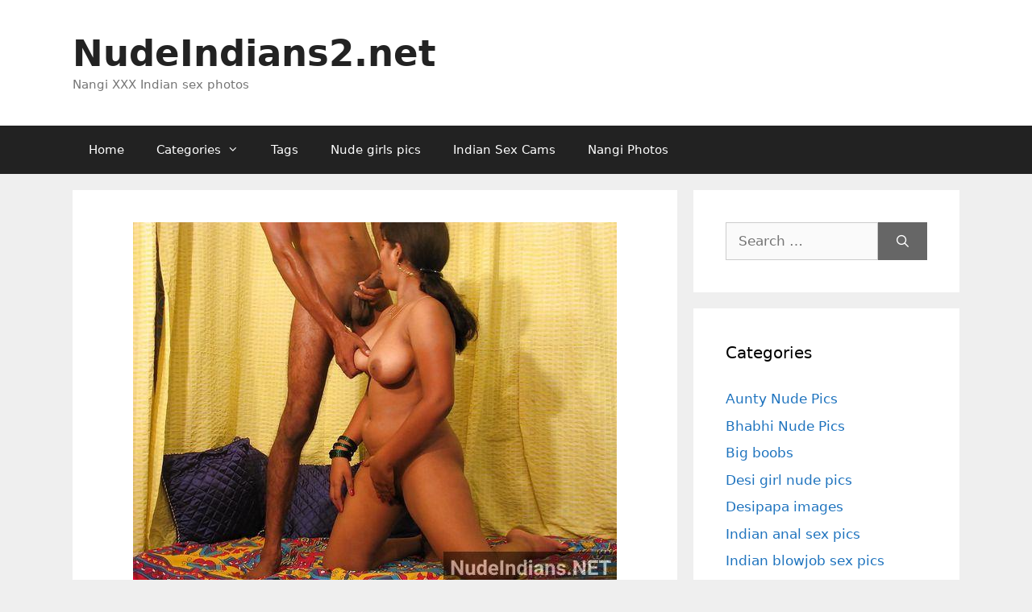

--- FILE ---
content_type: text/html; charset=UTF-8
request_url: https://www.nudeindians2.net/indian-village-mallu-sex-pics-babes/
body_size: 17597
content:
<!DOCTYPE html>
<html lang="en-GB" prefix="og: https://ogp.me/ns#">
<head>
	<meta charset="UTF-8">
	<link rel="profile" href="https://gmpg.org/xfn/11">
	<meta name="viewport" content="width=device-width, initial-scale=1">
<!-- Search Engine Optimization by Rank Math - https://rankmath.com/ -->
<title>55 Indian village mallu sex pics of sexy bubble butt babes</title>
<meta name="description" content="Feast your lusty eyes on these Indian village mallu sex pics of sexy bubble butt babes. Watch them enjoy pussy fucking fuck with their horny lovers."/>
<meta name="robots" content="follow, index, max-snippet:-1, max-video-preview:-1, max-image-preview:large"/>
<link rel="canonical" href="https://www.nudeindians2.net/indian-village-mallu-sex-pics-babes/" />
<meta property="og:locale" content="en_GB" />
<meta property="og:type" content="article" />
<meta property="og:title" content="55 Indian village mallu sex pics of sexy bubble butt babes" />
<meta property="og:description" content="Feast your lusty eyes on these Indian village mallu sex pics of sexy bubble butt babes. Watch them enjoy pussy fucking fuck with their horny lovers." />
<meta property="og:url" content="https://www.nudeindians2.net/indian-village-mallu-sex-pics-babes/" />
<meta property="og:site_name" content="NudeIndians.net" />
<meta property="article:tag" content="Chudai photos" />
<meta property="article:tag" content="Indian sex images" />
<meta property="article:tag" content="Indian sex pics" />
<meta property="article:tag" content="XXX pics" />
<meta property="article:section" content="Mallu nude images" />
<meta property="og:updated_time" content="2021-09-23T13:42:59+05:30" />
<meta property="og:image" content="https://www.nudeindians2.net/wp-content/uploads/2021/09/indian-village-mallu-sex-pics-bubble-butt-babes-xxx-48.jpg" />
<meta property="og:image:secure_url" content="https://www.nudeindians2.net/wp-content/uploads/2021/09/indian-village-mallu-sex-pics-bubble-butt-babes-xxx-48.jpg" />
<meta property="og:image:width" content="600" />
<meta property="og:image:height" content="450" />
<meta property="og:image:alt" content="indian village mallu sex pics bubble butt babes xxx - 48" />
<meta property="og:image:type" content="image/jpeg" />
<meta property="article:published_time" content="2021-09-11T20:00:58+05:30" />
<meta property="article:modified_time" content="2021-09-23T13:42:59+05:30" />
<meta name="twitter:card" content="summary_large_image" />
<meta name="twitter:title" content="55 Indian village mallu sex pics of sexy bubble butt babes" />
<meta name="twitter:description" content="Feast your lusty eyes on these Indian village mallu sex pics of sexy bubble butt babes. Watch them enjoy pussy fucking fuck with their horny lovers." />
<meta name="twitter:image" content="https://www.nudeindians2.net/wp-content/uploads/2021/09/indian-village-mallu-sex-pics-bubble-butt-babes-xxx-48.jpg" />
<meta name="twitter:label1" content="Written by" />
<meta name="twitter:data1" content="Goddess Aphrodite" />
<meta name="twitter:label2" content="Time to read" />
<meta name="twitter:data2" content="Less than a minute" />
<script type="application/ld+json" class="rank-math-schema">{"@context":"https://schema.org","@graph":[{"@type":["Person","Organization"],"@id":"https://www.nudeindians2.net/#person","name":"indian"},{"@type":"WebSite","@id":"https://www.nudeindians2.net/#website","url":"https://www.nudeindians2.net","name":"NudeIndians.net","publisher":{"@id":"https://www.nudeindians2.net/#person"},"inLanguage":"en-GB"},{"@type":"ImageObject","@id":"https://www.nudeindians2.net/wp-content/uploads/2021/09/indian-village-mallu-sex-pics-bubble-butt-babes-xxx-48.jpg?v=1631351851","url":"https://www.nudeindians2.net/wp-content/uploads/2021/09/indian-village-mallu-sex-pics-bubble-butt-babes-xxx-48.jpg?v=1631351851","width":"600","height":"450","caption":"indian village mallu sex pics bubble butt babes xxx - 48","inLanguage":"en-GB"},{"@type":"WebPage","@id":"https://www.nudeindians2.net/indian-village-mallu-sex-pics-babes/#webpage","url":"https://www.nudeindians2.net/indian-village-mallu-sex-pics-babes/","name":"55 Indian village mallu sex pics of sexy bubble butt babes","datePublished":"2021-09-11T20:00:58+05:30","dateModified":"2021-09-23T13:42:59+05:30","isPartOf":{"@id":"https://www.nudeindians2.net/#website"},"primaryImageOfPage":{"@id":"https://www.nudeindians2.net/wp-content/uploads/2021/09/indian-village-mallu-sex-pics-bubble-butt-babes-xxx-48.jpg?v=1631351851"},"inLanguage":"en-GB"},{"@type":"Person","@id":"https://www.nudeindians2.net/author/aphrodite/","name":"Goddess Aphrodite","url":"https://www.nudeindians2.net/author/aphrodite/","image":{"@type":"ImageObject","@id":"https://secure.gravatar.com/avatar/8e8ee1a689592c164c78e193105264c5f7f900ab34e889e91a203a5bbc9ca385?s=96&amp;d=mm&amp;r=g","url":"https://secure.gravatar.com/avatar/8e8ee1a689592c164c78e193105264c5f7f900ab34e889e91a203a5bbc9ca385?s=96&amp;d=mm&amp;r=g","caption":"Goddess Aphrodite","inLanguage":"en-GB"}},{"@type":"BlogPosting","headline":"55 Indian village mallu sex pics of sexy bubble butt babes","keywords":"mallu sex","datePublished":"2021-09-11T20:00:58+05:30","dateModified":"2021-09-23T13:42:59+05:30","articleSection":"Mallu nude images","author":{"@id":"https://www.nudeindians2.net/author/aphrodite/","name":"Goddess Aphrodite"},"publisher":{"@id":"https://www.nudeindians2.net/#person"},"description":"Feast your lusty eyes on these Indian village mallu sex pics of sexy bubble butt babes. Watch them enjoy pussy fucking fuck with their horny lovers.","name":"55 Indian village mallu sex pics of sexy bubble butt babes","@id":"https://www.nudeindians2.net/indian-village-mallu-sex-pics-babes/#richSnippet","isPartOf":{"@id":"https://www.nudeindians2.net/indian-village-mallu-sex-pics-babes/#webpage"},"image":{"@id":"https://www.nudeindians2.net/wp-content/uploads/2021/09/indian-village-mallu-sex-pics-bubble-butt-babes-xxx-48.jpg?v=1631351851"},"inLanguage":"en-GB","mainEntityOfPage":{"@id":"https://www.nudeindians2.net/indian-village-mallu-sex-pics-babes/#webpage"}}]}</script>
<!-- /Rank Math WordPress SEO plugin -->

<link rel='dns-prefetch' href='//www.nudeindians2.net' />
<link rel='dns-prefetch' href='//cdn.fluidplayer.com' />
<style id='wp-img-auto-sizes-contain-inline-css'>
img:is([sizes=auto i],[sizes^="auto," i]){contain-intrinsic-size:3000px 1500px}
/*# sourceURL=wp-img-auto-sizes-contain-inline-css */
</style>
<link rel='stylesheet' id='dashicons-css' href='https://www.nudeindians2.net/wp-includes/css/dashicons.min.css?ver=6.9' media='all' />
<link rel='stylesheet' id='post-views-counter-frontend-css' href='https://www.nudeindians2.net/wp-content/plugins/post-views-counter/css/frontend.css?ver=1.7.0' media='all' />
<style id='wp-block-library-inline-css'>
:root{--wp-block-synced-color:#7a00df;--wp-block-synced-color--rgb:122,0,223;--wp-bound-block-color:var(--wp-block-synced-color);--wp-editor-canvas-background:#ddd;--wp-admin-theme-color:#007cba;--wp-admin-theme-color--rgb:0,124,186;--wp-admin-theme-color-darker-10:#006ba1;--wp-admin-theme-color-darker-10--rgb:0,107,160.5;--wp-admin-theme-color-darker-20:#005a87;--wp-admin-theme-color-darker-20--rgb:0,90,135;--wp-admin-border-width-focus:2px}@media (min-resolution:192dpi){:root{--wp-admin-border-width-focus:1.5px}}.wp-element-button{cursor:pointer}:root .has-very-light-gray-background-color{background-color:#eee}:root .has-very-dark-gray-background-color{background-color:#313131}:root .has-very-light-gray-color{color:#eee}:root .has-very-dark-gray-color{color:#313131}:root .has-vivid-green-cyan-to-vivid-cyan-blue-gradient-background{background:linear-gradient(135deg,#00d084,#0693e3)}:root .has-purple-crush-gradient-background{background:linear-gradient(135deg,#34e2e4,#4721fb 50%,#ab1dfe)}:root .has-hazy-dawn-gradient-background{background:linear-gradient(135deg,#faaca8,#dad0ec)}:root .has-subdued-olive-gradient-background{background:linear-gradient(135deg,#fafae1,#67a671)}:root .has-atomic-cream-gradient-background{background:linear-gradient(135deg,#fdd79a,#004a59)}:root .has-nightshade-gradient-background{background:linear-gradient(135deg,#330968,#31cdcf)}:root .has-midnight-gradient-background{background:linear-gradient(135deg,#020381,#2874fc)}:root{--wp--preset--font-size--normal:16px;--wp--preset--font-size--huge:42px}.has-regular-font-size{font-size:1em}.has-larger-font-size{font-size:2.625em}.has-normal-font-size{font-size:var(--wp--preset--font-size--normal)}.has-huge-font-size{font-size:var(--wp--preset--font-size--huge)}.has-text-align-center{text-align:center}.has-text-align-left{text-align:left}.has-text-align-right{text-align:right}.has-fit-text{white-space:nowrap!important}#end-resizable-editor-section{display:none}.aligncenter{clear:both}.items-justified-left{justify-content:flex-start}.items-justified-center{justify-content:center}.items-justified-right{justify-content:flex-end}.items-justified-space-between{justify-content:space-between}.screen-reader-text{border:0;clip-path:inset(50%);height:1px;margin:-1px;overflow:hidden;padding:0;position:absolute;width:1px;word-wrap:normal!important}.screen-reader-text:focus{background-color:#ddd;clip-path:none;color:#444;display:block;font-size:1em;height:auto;left:5px;line-height:normal;padding:15px 23px 14px;text-decoration:none;top:5px;width:auto;z-index:100000}html :where(.has-border-color){border-style:solid}html :where([style*=border-top-color]){border-top-style:solid}html :where([style*=border-right-color]){border-right-style:solid}html :where([style*=border-bottom-color]){border-bottom-style:solid}html :where([style*=border-left-color]){border-left-style:solid}html :where([style*=border-width]){border-style:solid}html :where([style*=border-top-width]){border-top-style:solid}html :where([style*=border-right-width]){border-right-style:solid}html :where([style*=border-bottom-width]){border-bottom-style:solid}html :where([style*=border-left-width]){border-left-style:solid}html :where(img[class*=wp-image-]){height:auto;max-width:100%}:where(figure){margin:0 0 1em}html :where(.is-position-sticky){--wp-admin--admin-bar--position-offset:var(--wp-admin--admin-bar--height,0px)}@media screen and (max-width:600px){html :where(.is-position-sticky){--wp-admin--admin-bar--position-offset:0px}}

/*# sourceURL=wp-block-library-inline-css */
</style>
<style id='classic-theme-styles-inline-css'>
/*! This file is auto-generated */
.wp-block-button__link{color:#fff;background-color:#32373c;border-radius:9999px;box-shadow:none;text-decoration:none;padding:calc(.667em + 2px) calc(1.333em + 2px);font-size:1.125em}.wp-block-file__button{background:#32373c;color:#fff;text-decoration:none}
/*# sourceURL=/wp-includes/css/classic-themes.min.css */
</style>
<link rel='stylesheet' id='generate-comments-css' href='https://www.nudeindians2.net/wp-content/themes/generatepress/assets/css/components/comments.min.css?ver=3.6.1' media='all' />
<link rel='stylesheet' id='generate-style-css' href='https://www.nudeindians2.net/wp-content/themes/generatepress/assets/css/main.min.css?ver=3.6.1' media='all' />
<style id='generate-style-inline-css'>
body{background-color:#efefef;color:#3a3a3a;}a{color:#1e73be;}a:hover, a:focus, a:active{color:#000000;}.grid-container{max-width:1100px;}.wp-block-group__inner-container{max-width:1100px;margin-left:auto;margin-right:auto;}.dropdown-click .main-navigation ul ul{display:none;visibility:hidden;}.dropdown-click .main-navigation ul ul ul.toggled-on{left:0;top:auto;position:relative;box-shadow:none;border-bottom:1px solid rgba(0,0,0,0.05);}.dropdown-click .main-navigation ul ul li:last-child > ul.toggled-on{border-bottom:0;}.dropdown-click .main-navigation ul.toggled-on, .dropdown-click .main-navigation ul li.sfHover > ul.toggled-on{display:block;left:auto;right:auto;opacity:1;visibility:visible;pointer-events:auto;height:auto;overflow:visible;float:none;}.dropdown-click .main-navigation.sub-menu-left .sub-menu.toggled-on, .dropdown-click .main-navigation.sub-menu-left ul li.sfHover > ul.toggled-on{right:0;}.dropdown-click nav ul ul ul{background-color:transparent;}.dropdown-click .widget-area .main-navigation ul ul{top:auto;position:absolute;float:none;width:100%;left:-99999px;}.dropdown-click .widget-area .main-navigation ul ul.toggled-on{position:relative;left:0;right:0;}.dropdown-click .widget-area.sidebar .main-navigation ul li.sfHover ul, .dropdown-click .widget-area.sidebar .main-navigation ul li:hover ul{right:0;left:0;}.dropdown-click .sfHover > a > .dropdown-menu-toggle > .gp-icon svg{transform:rotate(180deg);}.menu-item-has-children  .dropdown-menu-toggle[role="presentation"]{pointer-events:none;}:root{--contrast:#222222;--contrast-2:#575760;--contrast-3:#b2b2be;--base:#f0f0f0;--base-2:#f7f8f9;--base-3:#ffffff;--accent:#1e73be;}:root .has-contrast-color{color:var(--contrast);}:root .has-contrast-background-color{background-color:var(--contrast);}:root .has-contrast-2-color{color:var(--contrast-2);}:root .has-contrast-2-background-color{background-color:var(--contrast-2);}:root .has-contrast-3-color{color:var(--contrast-3);}:root .has-contrast-3-background-color{background-color:var(--contrast-3);}:root .has-base-color{color:var(--base);}:root .has-base-background-color{background-color:var(--base);}:root .has-base-2-color{color:var(--base-2);}:root .has-base-2-background-color{background-color:var(--base-2);}:root .has-base-3-color{color:var(--base-3);}:root .has-base-3-background-color{background-color:var(--base-3);}:root .has-accent-color{color:var(--accent);}:root .has-accent-background-color{background-color:var(--accent);}body, button, input, select, textarea{font-family:-apple-system, system-ui, BlinkMacSystemFont, "Segoe UI", Helvetica, Arial, sans-serif, "Apple Color Emoji", "Segoe UI Emoji", "Segoe UI Symbol";}body{line-height:1.5;}.entry-content > [class*="wp-block-"]:not(:last-child):not(.wp-block-heading){margin-bottom:1.5em;}.main-title{font-size:45px;}.main-navigation .main-nav ul ul li a{font-size:14px;}.sidebar .widget, .footer-widgets .widget{font-size:17px;}h1{font-weight:300;font-size:40px;}h2{font-weight:300;font-size:30px;}h3{font-size:20px;}h4{font-size:inherit;}h5{font-size:inherit;}@media (max-width:768px){.main-title{font-size:30px;}h1{font-size:30px;}h2{font-size:25px;}}.top-bar{background-color:#636363;color:#ffffff;}.top-bar a{color:#ffffff;}.top-bar a:hover{color:#303030;}.site-header{background-color:#ffffff;color:#3a3a3a;}.site-header a{color:#3a3a3a;}.main-title a,.main-title a:hover{color:#222222;}.site-description{color:#757575;}.main-navigation,.main-navigation ul ul{background-color:#222222;}.main-navigation .main-nav ul li a, .main-navigation .menu-toggle, .main-navigation .menu-bar-items{color:#ffffff;}.main-navigation .main-nav ul li:not([class*="current-menu-"]):hover > a, .main-navigation .main-nav ul li:not([class*="current-menu-"]):focus > a, .main-navigation .main-nav ul li.sfHover:not([class*="current-menu-"]) > a, .main-navigation .menu-bar-item:hover > a, .main-navigation .menu-bar-item.sfHover > a{color:#ffffff;background-color:#3f3f3f;}button.menu-toggle:hover,button.menu-toggle:focus{color:#ffffff;}.main-navigation .main-nav ul li[class*="current-menu-"] > a{color:#ffffff;background-color:#3f3f3f;}.navigation-search input[type="search"],.navigation-search input[type="search"]:active, .navigation-search input[type="search"]:focus, .main-navigation .main-nav ul li.search-item.active > a, .main-navigation .menu-bar-items .search-item.active > a{color:#ffffff;background-color:#3f3f3f;}.main-navigation ul ul{background-color:#3f3f3f;}.main-navigation .main-nav ul ul li a{color:#ffffff;}.main-navigation .main-nav ul ul li:not([class*="current-menu-"]):hover > a,.main-navigation .main-nav ul ul li:not([class*="current-menu-"]):focus > a, .main-navigation .main-nav ul ul li.sfHover:not([class*="current-menu-"]) > a{color:#ffffff;background-color:#4f4f4f;}.main-navigation .main-nav ul ul li[class*="current-menu-"] > a{color:#ffffff;background-color:#4f4f4f;}.separate-containers .inside-article, .separate-containers .comments-area, .separate-containers .page-header, .one-container .container, .separate-containers .paging-navigation, .inside-page-header{background-color:#ffffff;}.entry-header h1,.page-header h1{color:var(--accent);}.entry-meta{color:#595959;}.entry-meta a{color:#595959;}.entry-meta a:hover{color:#1e73be;}.sidebar .widget{background-color:#ffffff;}.sidebar .widget .widget-title{color:#000000;}.footer-widgets{background-color:#ffffff;}.footer-widgets .widget-title{color:#000000;}.site-info{color:#ffffff;background-color:#222222;}.site-info a{color:#ffffff;}.site-info a:hover{color:#606060;}.footer-bar .widget_nav_menu .current-menu-item a{color:#606060;}input[type="text"],input[type="email"],input[type="url"],input[type="password"],input[type="search"],input[type="tel"],input[type="number"],textarea,select{color:#666666;background-color:#fafafa;border-color:#cccccc;}input[type="text"]:focus,input[type="email"]:focus,input[type="url"]:focus,input[type="password"]:focus,input[type="search"]:focus,input[type="tel"]:focus,input[type="number"]:focus,textarea:focus,select:focus{color:#666666;background-color:#ffffff;border-color:#bfbfbf;}button,html input[type="button"],input[type="reset"],input[type="submit"],a.button,a.wp-block-button__link:not(.has-background){color:#ffffff;background-color:#666666;}button:hover,html input[type="button"]:hover,input[type="reset"]:hover,input[type="submit"]:hover,a.button:hover,button:focus,html input[type="button"]:focus,input[type="reset"]:focus,input[type="submit"]:focus,a.button:focus,a.wp-block-button__link:not(.has-background):active,a.wp-block-button__link:not(.has-background):focus,a.wp-block-button__link:not(.has-background):hover{color:#ffffff;background-color:#3f3f3f;}a.generate-back-to-top{background-color:rgba( 0,0,0,0.4 );color:#ffffff;}a.generate-back-to-top:hover,a.generate-back-to-top:focus{background-color:rgba( 0,0,0,0.6 );color:#ffffff;}:root{--gp-search-modal-bg-color:var(--base-3);--gp-search-modal-text-color:var(--contrast);--gp-search-modal-overlay-bg-color:rgba(0,0,0,0.2);}@media (max-width:768px){.main-navigation .menu-bar-item:hover > a, .main-navigation .menu-bar-item.sfHover > a{background:none;color:#ffffff;}}.inside-top-bar{padding:10px;}.inside-top-bar.grid-container{max-width:1120px;}.inside-header{padding:40px;}.inside-header.grid-container{max-width:1180px;}.site-main .wp-block-group__inner-container{padding:40px;}.separate-containers .paging-navigation{padding-top:20px;padding-bottom:20px;}.entry-content .alignwide, body:not(.no-sidebar) .entry-content .alignfull{margin-left:-40px;width:calc(100% + 80px);max-width:calc(100% + 80px);}.rtl .menu-item-has-children .dropdown-menu-toggle{padding-left:20px;}.rtl .main-navigation .main-nav ul li.menu-item-has-children > a{padding-right:20px;}.footer-widgets-container.grid-container{max-width:1180px;}.inside-site-info{padding:20px;}.inside-site-info.grid-container{max-width:1140px;}@media (max-width:768px){.separate-containers .inside-article, .separate-containers .comments-area, .separate-containers .page-header, .separate-containers .paging-navigation, .one-container .site-content, .inside-page-header{padding:30px;}.site-main .wp-block-group__inner-container{padding:30px;}.inside-site-info{padding-right:10px;padding-left:10px;}.entry-content .alignwide, body:not(.no-sidebar) .entry-content .alignfull{margin-left:-30px;width:calc(100% + 60px);max-width:calc(100% + 60px);}.one-container .site-main .paging-navigation{margin-bottom:20px;}}/* End cached CSS */.is-right-sidebar{width:30%;}.is-left-sidebar{width:30%;}.site-content .content-area{width:70%;}@media (max-width:768px){.main-navigation .menu-toggle,.sidebar-nav-mobile:not(#sticky-placeholder){display:block;}.main-navigation ul,.gen-sidebar-nav,.main-navigation:not(.slideout-navigation):not(.toggled) .main-nav > ul,.has-inline-mobile-toggle #site-navigation .inside-navigation > *:not(.navigation-search):not(.main-nav){display:none;}.nav-align-right .inside-navigation,.nav-align-center .inside-navigation{justify-content:space-between;}}
/*# sourceURL=generate-style-inline-css */
</style>
<link rel='stylesheet' id='generate-font-icons-css' href='https://www.nudeindians2.net/wp-content/themes/generatepress/assets/css/components/font-icons.min.css?ver=3.6.1' media='all' />
<link rel='stylesheet' id='generate-child-css' href='https://www.nudeindians2.net/wp-content/themes/generatepress-child/style.css?ver=1594984051' media='all' />
<link rel='stylesheet' id='generate-blog-images-css' href='https://www.nudeindians2.net/wp-content/plugins/gp-premium/blog/functions/css/featured-images.min.css?ver=2.5.5' media='all' />
<link rel='stylesheet' id='generate-secondary-nav-css' href='https://www.nudeindians2.net/wp-content/plugins/gp-premium/secondary-nav/functions/css/main.min.css?ver=2.5.5' media='all' />
<style id='generate-secondary-nav-inline-css'>
.secondary-navigation{background-color:#222222;}.secondary-navigation .main-nav ul li a,.secondary-navigation .menu-toggle,.secondary-menu-bar-items .menu-bar-item > a{color:#ffffff;}.secondary-navigation .secondary-menu-bar-items{color:#ffffff;}button.secondary-menu-toggle:hover,button.secondary-menu-toggle:focus{color:#ffffff;}.widget-area .secondary-navigation{margin-bottom:20px;}.secondary-navigation ul ul{background-color:#303030;top:auto;}.secondary-navigation .main-nav ul ul li a{color:#ffffff;}.secondary-navigation .main-nav ul li:not([class*="current-menu-"]):hover > a, .secondary-navigation .main-nav ul li:not([class*="current-menu-"]):focus > a, .secondary-navigation .main-nav ul li.sfHover:not([class*="current-menu-"]) > a, .secondary-menu-bar-items .menu-bar-item:hover > a{color:#ffffff;background-color:#303030;}.secondary-navigation .main-nav ul ul li:not([class*="current-menu-"]):hover > a,.secondary-navigation .main-nav ul ul li:not([class*="current-menu-"]):focus > a,.secondary-navigation .main-nav ul ul li.sfHover:not([class*="current-menu-"]) > a{color:#ffffff;background-color:#474747;}.secondary-navigation .main-nav ul li[class*="current-menu-"] > a{color:#ffffff;background-color:#222222;}.secondary-navigation .main-nav ul ul li[class*="current-menu-"] > a{color:#ffffff;background-color:#474747;}@media (max-width:768px) {.secondary-menu-bar-items .menu-bar-item:hover > a{background: none;color: #ffffff;}}
/*# sourceURL=generate-secondary-nav-inline-css */
</style>
<script src="https://cdn.fluidplayer.com/v3/current/fluidplayer.min.js?ver=6.9" id="fluid-player-js-js"></script>
<meta name="exoclick-site-verification" content="f01d0a91b6f710a118d898192234f7d4">
<script defer data-domain="nudeindians2.net" data-wpmeteor-nooptimize="true" src="https://stats.indianpornempire.com/js/script.js"></script>
<meta http-equiv="delegate-ch" content="sec-ch-ua https://tsyndicate.com; sec-ch-ua-bitness https://tsyndicate.com; sec-ch-ua-arch https://tsyndicate.com; sec-ch-ua-model https://tsyndicate.com; sec-ch-ua-platform https://tsyndicate.com; sec-ch-ua-platform-version https://tsyndicate.com; sec-ch-ua-full-version https://tsyndicate.com; sec-ch-ua-full-version-list https://tsyndicate.com; sec-ch-ua-mobile https://tsyndicate.com"><link href="[data-uri]" rel="icon" type="image/x-icon" /><link rel="icon" href="https://www.nudeindians2.net/wp-content/uploads/2022/01/cropped-android-chrome-512x512-1-32x32.png?v=1643287762" sizes="32x32" />
<link rel="icon" href="https://www.nudeindians2.net/wp-content/uploads/2022/01/cropped-android-chrome-512x512-1-192x192.png?v=1643287762" sizes="192x192" />
<link rel="apple-touch-icon" href="https://www.nudeindians2.net/wp-content/uploads/2022/01/cropped-android-chrome-512x512-1-180x180.png?v=1643287762" />
<meta name="msapplication-TileImage" content="https://www.nudeindians2.net/wp-content/uploads/2022/01/cropped-android-chrome-512x512-1-270x270.png?v=1643287762" />
		<style id="wp-custom-css">
			/* Desi title line break */
span.desi-title {
	display: block;
	font-size: 24px;
}

.yarpp h3{
 	color:var(--accent);
}

.fluid_video_wrapper {
	max-height: 600px;
}

@media only screen and (max-width: 1023px) {
	
	/* CLS fix */
	.site-header {
			min-height: 107px;
	}
	
	#mhead {
		display: flex;
		align-items: center;
		justify-content: center;
		height: auto;
		padding-top:10px;
 		margin-bottom:-10px;
	}
	
	#mhead {
		min-height: 100px;
	}
}

/* secondary menu fix */
.secondary-navigation .menu-toggle {
      display: none;
}

.secondary-navigation{
	display:none;
}

@media(max-width: 768px) {
	#site-navigation {
		display:none;
	}
	
	.menu-item-has-children:first-of-type span{
		display:none;
	}
	
	.menu-item-has-children:first-of-type{
		padding-right:20px;
	}
    .secondary-navigation {
        text-align: center !important;
			display:block;
    }
    .secondary-navigation ul {
        display: block;
    }
    .secondary-navigation .sf-menu>li {
        float: none;
        display: inline-block !important;
    }
}


/* Pagination */
.paging-navigation {
    text-align: center;
}

.paging-navigation .page-numbers {
    margin: 0 10px;
    display: inline-block;
    text-align: center;
    min-width: 46px;
    height: 46px;
    line-height: 46px;
    border-radius: 4px;
    color: #fff;
    border: 1px solid #939393;
    background: #5e5e5e;
    font-weight: 600;
    font-size: 14px;
    -webkit-transition: all .5s ease;
    -o-transition: all .5s ease;
    transition: all .5s ease;
    box-shadow: 0 0 25px -5px rgba(0, 0, 0, 0.5);
}

.paging-navigation .page-numbers.prev,
.paging-navigation .page-numbers.next {
    padding: 0 10px;
}

.paging-navigation .page-numbers:hover,
.paging-navigation .page-numbers.current {
    background: #222222;
    color: #fff;
}

@media(max-width: 768px) {

    .separate-containers .paging-navigation {
        padding: 10px 5px !important;
    }

    .paging-navigation .nav-links {
        display: flex;
        flex-wrap: wrap;
        justify-content: center
    }

    .paging-navigation .page-numbers {
        margin: 4px !important;
        box-sizing: border-box;
        flex: 1 0 12%
    }
	
	.secondary-navigation .main-nav ul li a 
	{
		padding-left: 13px;
    padding-right: 13px;
	}
	
	    .menu-item-has-children:first-of-type {
        padding-right: 10px;
    }

    .paging-navigation .page-numbers.prev,
    .paging-navigation .page-numbers.next {
        order: 50;
        flex: 1 0 40%;
        margin-top: 1em;
    }
}		</style>
		<link rel='stylesheet' id='yarppRelatedCss-css' href='https://www.nudeindians2.net/wp-content/plugins/yet-another-related-posts-plugin/style/related.css?ver=5.30.11' media='all' />
</head>

<body class="wp-singular post-template-default single single-post postid-56937 single-format-standard wp-embed-responsive wp-theme-generatepress wp-child-theme-generatepress-child post-image-above-header post-image-aligned-center secondary-nav-below-header secondary-nav-aligned-left right-sidebar nav-below-header separate-containers header-aligned-left dropdown-click dropdown-click-menu-item featured-image-active" itemtype="https://schema.org/Blog" itemscope>
	<a class="screen-reader-text skip-link" href="#content" title="Skip to content">Skip to content</a>		<header class="site-header" id="masthead" aria-label="Site"  itemtype="https://schema.org/WPHeader" itemscope>
			<div class="inside-header grid-container">
				<div class="site-branding">
						<p class="main-title" itemprop="headline">
					<a href="https://www.nudeindians2.net/" rel="home">NudeIndians2.net</a>
				</p>
						<p class="site-description" itemprop="description">Nangi XXX Indian sex photos</p>
					</div>			</div>
		</header>
				<nav class="main-navigation sub-menu-right" id="site-navigation" aria-label="Primary"  itemtype="https://schema.org/SiteNavigationElement" itemscope>
			<div class="inside-navigation grid-container">
								<button class="menu-toggle" aria-controls="primary-menu" aria-expanded="false">
					<span class="mobile-menu">Menu</span>				</button>
				<div id="primary-menu" class="main-nav"><ul id="menu-menu" class=" menu sf-menu"><li id="menu-item-10" class="menu-item menu-item-type-custom menu-item-object-custom menu-item-10"><a href="/">Home</a></li>
<li id="menu-item-30610" class="menu-item menu-item-type-custom menu-item-object-custom menu-item-has-children menu-item-30610"><a href="#" role="button" aria-expanded="false" aria-haspopup="true" aria-label="Open Submenu">Categories<span role="presentation" class="dropdown-menu-toggle"></span></a>
<ul class="sub-menu">
	<li id="menu-item-102381" class="menu-item menu-item-type-taxonomy menu-item-object-category menu-item-102381"><a href="https://www.nudeindians2.net/category/anal-sex/">Anal</a></li>
	<li id="menu-item-30617" class="menu-item menu-item-type-taxonomy menu-item-object-category menu-item-30617"><a href="https://www.nudeindians2.net/category/indian-aunty-nude-pics/">Aunty</a></li>
	<li id="menu-item-30612" class="menu-item menu-item-type-taxonomy menu-item-object-category menu-item-30612"><a href="https://www.nudeindians2.net/category/nude-bhabhi-sex-photo-hd/">Bhabhi</a></li>
	<li id="menu-item-30611" class="menu-item menu-item-type-taxonomy menu-item-object-category menu-item-30611"><a href="https://www.nudeindians2.net/category/indian-boobs-pic-hd/">Big boobs</a></li>
	<li id="menu-item-30615" class="menu-item menu-item-type-taxonomy menu-item-object-category menu-item-30615"><a href="https://www.nudeindians2.net/category/desi-blowjob-pics-hd/">Blowjob</a></li>
	<li id="menu-item-30618" class="menu-item menu-item-type-taxonomy menu-item-object-category menu-item-30618"><a href="https://www.nudeindians2.net/category/desi-fuck-pic-couple-sex/">Couples</a></li>
	<li id="menu-item-30613" class="menu-item menu-item-type-taxonomy menu-item-object-category menu-item-30613"><a href="https://www.nudeindians2.net/category/desi-chut-pic-porn-hd/">Pussy</a></li>
	<li id="menu-item-30616" class="menu-item menu-item-type-taxonomy menu-item-object-category current-post-ancestor current-menu-parent current-post-parent menu-item-30616"><a href="https://www.nudeindians2.net/category/hot-mallu-nude-pics/">Mallu</a></li>
	<li id="menu-item-30614" class="menu-item menu-item-type-taxonomy menu-item-object-category menu-item-30614"><a href="https://www.nudeindians2.net/category/desi-nude-girls-pics-hd/">Desi girl</a></li>
	<li id="menu-item-102382" class="menu-item menu-item-type-taxonomy menu-item-object-category menu-item-102382"><a href="https://www.nudeindians2.net/category/hot-indian-girls-nude-pics/">Indian girls nude</a></li>
	<li id="menu-item-243422" class="menu-item menu-item-type-taxonomy menu-item-object-category menu-item-243422"><a href="https://www.nudeindians2.net/category/desipapa-images/">Desipapa</a></li>
	<li id="menu-item-323453" class="menu-item menu-item-type-custom menu-item-object-custom menu-item-323453"><a href="/category/sunny-leone-sex-photos/">Sunny Leone</a></li>
</ul>
</li>
<li id="menu-item-47220" class="menu-item menu-item-type-custom menu-item-object-custom menu-item-47220"><a href="/tags/">Tags</a></li>
<li id="menu-item-102374" class="menu-item menu-item-type-custom menu-item-object-custom menu-item-102374"><a href="/tag/nude-girls-pics/">Nude girls pics</a></li>
<li id="menu-item-102375" class="menu-item menu-item-type-custom menu-item-object-custom menu-item-102375"><a target="_blank" href="https://www.dscgirls.live/?oid=4&#038;affid=2&#038;source_id=NI&#038;sub1=web&#038;sub2=link&#038;sub3=MENU">Indian Sex Cams</a></li>
<li id="menu-item-310428" class="menu-item menu-item-type-custom menu-item-object-custom menu-item-310428"><a href="/tag/nangi-photos/">Nangi Photos</a></li>
</ul></div>			</div>
		</nav>
					<nav id="secondary-navigation" aria-label="Secondary" class="secondary-navigation" itemtype="https://schema.org/SiteNavigationElement" itemscope>
				<div class="inside-navigation grid-container grid-parent">
										<button class="menu-toggle secondary-menu-toggle">
						<span class="mobile-menu">Menu</span>					</button>
					<div class="main-nav"><ul id="menu-mobile-menu" class=" secondary-menu sf-menu"><li id="menu-item-93704" class="menu-item menu-item-type-custom menu-item-object-custom menu-item-has-children menu-item-93704"><a href="#" role="button" aria-expanded="false" aria-haspopup="true" aria-label="Open Submenu">☰<span role="presentation" class="dropdown-menu-toggle"></span></a>
<ul class="sub-menu">
	<li id="menu-item-93719" class="menu-item menu-item-type-custom menu-item-object-custom menu-item-93719"><a href="/">Home</a></li>
	<li id="menu-item-93721" class="menu-item menu-item-type-post_type menu-item-object-page menu-item-93721"><a href="https://www.nudeindians2.net/categories/">Categories</a></li>
	<li id="menu-item-93722" class="menu-item menu-item-type-post_type menu-item-object-page menu-item-93722"><a href="https://www.nudeindians2.net/tags/">Tags</a></li>
	<li id="menu-item-131024" class="menu-item menu-item-type-custom menu-item-object-custom menu-item-131024"><a target="_blank" rel="nofollow" href="https://revive.videobaba.xyz/revive/www/admin/plugins/redirectAd/redirect.php?zoneid=206">Naked Live Girls</a></li>
	<li id="menu-item-93720" class="menu-item menu-item-type-post_type menu-item-object-page menu-item-93720"><a href="https://www.nudeindians2.net/report-content/">Report content</a></li>
</ul>
</li>
<li id="menu-item-93705" class="menu-item menu-item-type-custom menu-item-object-custom menu-item-has-children menu-item-93705"><a href="#" role="button" aria-expanded="false" aria-haspopup="true" aria-label="Open Submenu">Categories<span role="presentation" class="dropdown-menu-toggle"></span></a>
<ul class="sub-menu">
	<li id="menu-item-93706" class="menu-item menu-item-type-taxonomy menu-item-object-category menu-item-93706"><a href="https://www.nudeindians2.net/category/anal-sex/">Anal</a></li>
	<li id="menu-item-93707" class="menu-item menu-item-type-taxonomy menu-item-object-category menu-item-93707"><a href="https://www.nudeindians2.net/category/indian-aunty-nude-pics/">Aunty</a></li>
	<li id="menu-item-93708" class="menu-item menu-item-type-taxonomy menu-item-object-category menu-item-93708"><a href="https://www.nudeindians2.net/category/nude-bhabhi-sex-photo-hd/">Bhabhi</a></li>
	<li id="menu-item-93709" class="menu-item menu-item-type-taxonomy menu-item-object-category menu-item-93709"><a href="https://www.nudeindians2.net/category/indian-boobs-pic-hd/">Big Boobs</a></li>
	<li id="menu-item-93710" class="menu-item menu-item-type-taxonomy menu-item-object-category menu-item-93710"><a href="https://www.nudeindians2.net/category/desi-blowjob-pics-hd/">Blowjob</a></li>
	<li id="menu-item-93711" class="menu-item menu-item-type-taxonomy menu-item-object-category menu-item-93711"><a href="https://www.nudeindians2.net/category/desi-fuck-pic-couple-sex/">Couples</a></li>
	<li id="menu-item-93712" class="menu-item menu-item-type-taxonomy menu-item-object-category menu-item-93712"><a href="https://www.nudeindians2.net/category/desi-chut-pic-porn-hd/">Pussy</a></li>
	<li id="menu-item-93713" class="menu-item menu-item-type-taxonomy menu-item-object-category current-post-ancestor current-menu-parent current-post-parent menu-item-93713"><a href="https://www.nudeindians2.net/category/hot-mallu-nude-pics/">Mallu</a></li>
	<li id="menu-item-93714" class="menu-item menu-item-type-taxonomy menu-item-object-category menu-item-93714"><a href="https://www.nudeindians2.net/category/desi-nude-girls-pics-hd/">Desi Girl</a></li>
	<li id="menu-item-93715" class="menu-item menu-item-type-taxonomy menu-item-object-category menu-item-93715"><a href="https://www.nudeindians2.net/category/hot-indian-girls-nude-pics/">Indian Girl Nude</a></li>
	<li id="menu-item-323454" class="menu-item menu-item-type-taxonomy menu-item-object-category menu-item-323454"><a href="https://www.nudeindians2.net/category/sunny-leone-sex-photos/">Sunny Leone</a></li>
</ul>
</li>
<li id="menu-item-102378" class="menu-item menu-item-type-custom menu-item-object-custom menu-item-102378"><a href="/tags">Tags</a></li>
<li id="menu-item-93716" class="menu-item menu-item-type-custom menu-item-object-custom menu-item-93716"><a target="_blank" rel="nofollow" href="https://blazingserver.net/revive/www/admin/plugins/redirectAd/redirect.php?zoneid=363">Live Girls</a></li>
<li id="menu-item-343320" class="menu-item menu-item-type-custom menu-item-object-custom menu-item-343320"><a href="https://www.cmonbae.com/?union_id=MjM3">AI Porn Video</a></li>
</ul></div>				</div><!-- .inside-navigation -->
			</nav><!-- #secondary-navigation -->
			
	<div id="page" class="site grid-container container hfeed">
		<div id="mhead"></div>		<div id="content" class="site-content">
			
	<div class="content-area" id="primary">
		<main class="site-main" id="main">
			
<article id="post-56937" class="post-56937 post type-post status-publish format-standard has-post-thumbnail hentry category-hot-mallu-nude-pics tag-chudai-photos tag-indian-sex-images tag-indian-sex-pics tag-xxx-pics" itemtype="https://schema.org/CreativeWork" itemscope>
	<div class="inside-article">
		<div class="featured-image  page-header-image-single ">
				<img width="600" height="450" src="https://www.nudeindians2.net/wp-content/uploads/2021/09/indian-village-mallu-sex-pics-bubble-butt-babes-xxx-48.jpg?v=1631351851" class="attachment-full size-full" alt="indian village mallu sex pics bubble butt babes xxx - 48" itemprop="image" decoding="async" fetchpriority="high" srcset="https://www.nudeindians2.net/wp-content/uploads/2021/09/indian-village-mallu-sex-pics-bubble-butt-babes-xxx-48-300x225.jpg?v=1631351851 300w, https://www.nudeindians2.net/wp-content/uploads/2021/09/indian-village-mallu-sex-pics-bubble-butt-babes-xxx-48.jpg?v=1631351851 600w" sizes="(max-width: 600px) 100vw, 600px" title="indian village mallu sex pics bubble butt babes xxx 48 - 55 New Desi Village Mallu Sex Pics Full Of Passion &amp; Lust">
			</div>			<header class="entry-header">
				<h1 class="entry-title" itemprop="headline">55 New Desi Village Mallu Sex Pics Full Of Passion &#038; Lust</h1>		<div class="entry-meta">
			<span class="byline">by <span class="author vcard" itemprop="author" itemtype="https://schema.org/Person" itemscope><a class="url fn n" href="https://www.nudeindians2.net/author/aphrodite/" title="View all posts by Goddess Aphrodite" rel="author" itemprop="url"><span class="author-name" itemprop="name">Goddess Aphrodite</span></a></span></span> <span class="posted-on"><time class="updated" datetime="2021-09-23T13:42:59+05:30" itemprop="dateModified">September 23, 2021</time><time class="entry-date published" datetime="2021-09-11T20:00:58+05:30" itemprop="datePublished">September 11, 2021</time></span> <i class='dashicons dashicons-visibility' style='vertical-align:middle;font-size:17px'></i><span class='post-views-eye'>4,993</span>		</div>
					</header>
			
		<div class="entry-content" itemprop="text">
			Feast your lusty eyes on these 55 HD Indian village mallu sex pics of sexy bubble butt babes. Watch them enjoy pussy fucking fuck with their horny lovers and ejaculate your thick load of cum with pleasure 😉

These sex-hungry South Indian Kerala girls will sexually stimulate you with their sexcapades. Stroke your cock hard and give your cum tribute to these lovely chicks having erotic carnal activity.

<a href="https://www.nudeindians2.net/wp-content/uploads/2021/09/indian-village-mallu-sex-pics-bubble-butt-babes-xxx-1.jpg"><img decoding="async" class="aligncenter size-full wp-image-56991" src="https://www.nudeindians2.net/wp-content/uploads/2021/09/indian-village-mallu-sex-pics-bubble-butt-babes-xxx-1.jpg" alt="indian village mallu sex pics bubble butt babes xxx - 1" width="600" height="900" title="indian village mallu sex pics bubble butt babes xxx 1 - 55 New Desi Village Mallu Sex Pics Full Of Passion &amp; Lust" srcset="https://www.nudeindians2.net/wp-content/uploads/2021/09/indian-village-mallu-sex-pics-bubble-butt-babes-xxx-1-200x300.jpg?v=1631351682 200w, https://www.nudeindians2.net/wp-content/uploads/2021/09/indian-village-mallu-sex-pics-bubble-butt-babes-xxx-1.jpg?v=1631351682 600w" sizes="(max-width: 600px) 100vw, 600px" /></a>

<a href="https://www.nudeindians2.net/wp-content/uploads/2021/09/indian-village-mallu-sex-pics-bubble-butt-babes-xxx-2.jpg"><img decoding="async" class="aligncenter size-full wp-image-56992" src="https://www.nudeindians2.net/wp-content/uploads/2021/09/indian-village-mallu-sex-pics-bubble-butt-babes-xxx-2.jpg" alt="indian village mallu sex pics bubble butt babes xxx - 2" width="600" height="900" title="indian village mallu sex pics bubble butt babes xxx 2 - 55 New Desi Village Mallu Sex Pics Full Of Passion &amp; Lust" srcset="https://www.nudeindians2.net/wp-content/uploads/2021/09/indian-village-mallu-sex-pics-bubble-butt-babes-xxx-2-200x300.jpg?v=1631351685 200w, https://www.nudeindians2.net/wp-content/uploads/2021/09/indian-village-mallu-sex-pics-bubble-butt-babes-xxx-2.jpg?v=1631351685 600w" sizes="(max-width: 600px) 100vw, 600px" /></a>

<a href="https://www.nudeindians2.net/wp-content/uploads/2021/09/indian-village-mallu-sex-pics-bubble-butt-babes-xxx-3.jpg"><img decoding="async" class="aligncenter size-full wp-image-56993" src="https://www.nudeindians2.net/wp-content/uploads/2021/09/indian-village-mallu-sex-pics-bubble-butt-babes-xxx-3.jpg" alt="indian village mallu sex pics bubble butt babes xxx - 3" width="600" height="900" title="indian village mallu sex pics bubble butt babes xxx 3 - 55 New Desi Village Mallu Sex Pics Full Of Passion &amp; Lust" srcset="https://www.nudeindians2.net/wp-content/uploads/2021/09/indian-village-mallu-sex-pics-bubble-butt-babes-xxx-3-200x300.jpg?v=1631351687 200w, https://www.nudeindians2.net/wp-content/uploads/2021/09/indian-village-mallu-sex-pics-bubble-butt-babes-xxx-3.jpg?v=1631351687 600w" sizes="(max-width: 600px) 100vw, 600px" /></a>

<a href="https://www.nudeindians2.net/wp-content/uploads/2021/09/indian-village-mallu-sex-pics-bubble-butt-babes-xxx-4.jpg"><img loading="lazy" decoding="async" class="aligncenter size-full wp-image-56994" src="https://www.nudeindians2.net/wp-content/uploads/2021/09/indian-village-mallu-sex-pics-bubble-butt-babes-xxx-4.jpg" alt="indian village mallu sex pics bubble butt babes xxx - 4" width="600" height="900" title="indian village mallu sex pics bubble butt babes xxx 4 - 55 New Desi Village Mallu Sex Pics Full Of Passion &amp; Lust" srcset="https://www.nudeindians2.net/wp-content/uploads/2021/09/indian-village-mallu-sex-pics-bubble-butt-babes-xxx-4-200x300.jpg?v=1631351690 200w, https://www.nudeindians2.net/wp-content/uploads/2021/09/indian-village-mallu-sex-pics-bubble-butt-babes-xxx-4.jpg?v=1631351690 600w" sizes="auto, (max-width: 600px) 100vw, 600px" /></a>

<a href="https://www.nudeindians2.net/wp-content/uploads/2021/09/indian-village-mallu-sex-pics-bubble-butt-babes-xxx-5.jpg"><img loading="lazy" decoding="async" class="aligncenter size-full wp-image-56995" src="https://www.nudeindians2.net/wp-content/uploads/2021/09/indian-village-mallu-sex-pics-bubble-butt-babes-xxx-5.jpg" alt="indian village mallu sex pics bubble butt babes xxx - 5" width="600" height="900" title="indian village mallu sex pics bubble butt babes xxx 5 - 55 New Desi Village Mallu Sex Pics Full Of Passion &amp; Lust" srcset="https://www.nudeindians2.net/wp-content/uploads/2021/09/indian-village-mallu-sex-pics-bubble-butt-babes-xxx-5-200x300.jpg?v=1631351692 200w, https://www.nudeindians2.net/wp-content/uploads/2021/09/indian-village-mallu-sex-pics-bubble-butt-babes-xxx-5.jpg?v=1631351692 600w" sizes="auto, (max-width: 600px) 100vw, 600px" /></a>

<a href="https://www.nudeindians2.net/wp-content/uploads/2021/09/indian-village-mallu-sex-pics-bubble-butt-babes-xxx-6.jpg"><img loading="lazy" decoding="async" class="aligncenter size-full wp-image-56996" src="https://www.nudeindians2.net/wp-content/uploads/2021/09/indian-village-mallu-sex-pics-bubble-butt-babes-xxx-6.jpg" alt="indian village mallu sex pics bubble butt babes xxx - 6" width="600" height="900" title="indian village mallu sex pics bubble butt babes xxx 6 - 55 New Desi Village Mallu Sex Pics Full Of Passion &amp; Lust" srcset="https://www.nudeindians2.net/wp-content/uploads/2021/09/indian-village-mallu-sex-pics-bubble-butt-babes-xxx-6-200x300.jpg?v=1631351694 200w, https://www.nudeindians2.net/wp-content/uploads/2021/09/indian-village-mallu-sex-pics-bubble-butt-babes-xxx-6.jpg?v=1631351694 600w" sizes="auto, (max-width: 600px) 100vw, 600px" /></a>

<a href="https://www.nudeindians2.net/wp-content/uploads/2021/09/indian-village-mallu-sex-pics-bubble-butt-babes-xxx-7.jpg"><img loading="lazy" decoding="async" class="aligncenter size-full wp-image-56997" src="https://www.nudeindians2.net/wp-content/uploads/2021/09/indian-village-mallu-sex-pics-bubble-butt-babes-xxx-7.jpg" alt="indian village mallu sex pics bubble butt babes xxx - 7" width="600" height="900" title="indian village mallu sex pics bubble butt babes xxx 7 - 55 New Desi Village Mallu Sex Pics Full Of Passion &amp; Lust" srcset="https://www.nudeindians2.net/wp-content/uploads/2021/09/indian-village-mallu-sex-pics-bubble-butt-babes-xxx-7-200x300.jpg?v=1631351699 200w, https://www.nudeindians2.net/wp-content/uploads/2021/09/indian-village-mallu-sex-pics-bubble-butt-babes-xxx-7.jpg?v=1631351699 600w" sizes="auto, (max-width: 600px) 100vw, 600px" /></a>

<a href="https://www.nudeindians2.net/wp-content/uploads/2021/09/indian-village-mallu-sex-pics-bubble-butt-babes-xxx-8.jpg"><img loading="lazy" decoding="async" class="aligncenter size-full wp-image-56998" src="https://www.nudeindians2.net/wp-content/uploads/2021/09/indian-village-mallu-sex-pics-bubble-butt-babes-xxx-8.jpg" alt="indian village mallu sex pics bubble butt babes xxx - 8" width="600" height="900" title="indian village mallu sex pics bubble butt babes xxx 8 - 55 New Desi Village Mallu Sex Pics Full Of Passion &amp; Lust" srcset="https://www.nudeindians2.net/wp-content/uploads/2021/09/indian-village-mallu-sex-pics-bubble-butt-babes-xxx-8-200x300.jpg?v=1631351705 200w, https://www.nudeindians2.net/wp-content/uploads/2021/09/indian-village-mallu-sex-pics-bubble-butt-babes-xxx-8.jpg?v=1631351705 600w" sizes="auto, (max-width: 600px) 100vw, 600px" /></a>

<a href="https://www.nudeindians2.net/wp-content/uploads/2021/09/indian-village-mallu-sex-pics-bubble-butt-babes-xxx-9.jpg"><img loading="lazy" decoding="async" class="aligncenter size-full wp-image-56999" src="https://www.nudeindians2.net/wp-content/uploads/2021/09/indian-village-mallu-sex-pics-bubble-butt-babes-xxx-9.jpg" alt="indian village mallu sex pics bubble butt babes xxx - 9" width="600" height="900" title="indian village mallu sex pics bubble butt babes xxx 9 - 55 New Desi Village Mallu Sex Pics Full Of Passion &amp; Lust" srcset="https://www.nudeindians2.net/wp-content/uploads/2021/09/indian-village-mallu-sex-pics-bubble-butt-babes-xxx-9-200x300.jpg?v=1631351707 200w, https://www.nudeindians2.net/wp-content/uploads/2021/09/indian-village-mallu-sex-pics-bubble-butt-babes-xxx-9.jpg?v=1631351707 600w" sizes="auto, (max-width: 600px) 100vw, 600px" /></a>

<a href="https://www.nudeindians2.net/wp-content/uploads/2021/09/indian-village-mallu-sex-pics-bubble-butt-babes-xxx-10.jpg"><img loading="lazy" decoding="async" class="aligncenter size-full wp-image-57000" src="https://www.nudeindians2.net/wp-content/uploads/2021/09/indian-village-mallu-sex-pics-bubble-butt-babes-xxx-10.jpg" alt="indian village mallu sex pics bubble butt babes xxx - 10" width="600" height="900" title="indian village mallu sex pics bubble butt babes xxx 10 - 55 New Desi Village Mallu Sex Pics Full Of Passion &amp; Lust" srcset="https://www.nudeindians2.net/wp-content/uploads/2021/09/indian-village-mallu-sex-pics-bubble-butt-babes-xxx-10-200x300.jpg?v=1631351710 200w, https://www.nudeindians2.net/wp-content/uploads/2021/09/indian-village-mallu-sex-pics-bubble-butt-babes-xxx-10.jpg?v=1631351710 600w" sizes="auto, (max-width: 600px) 100vw, 600px" /></a>

<a href="https://www.nudeindians2.net/wp-content/uploads/2021/09/indian-village-mallu-sex-pics-bubble-butt-babes-xxx-11.jpg"><img loading="lazy" decoding="async" class="aligncenter size-full wp-image-57001" src="https://www.nudeindians2.net/wp-content/uploads/2021/09/indian-village-mallu-sex-pics-bubble-butt-babes-xxx-11.jpg" alt="indian village mallu sex pics bubble butt babes xxx - 11" width="600" height="900" title="indian village mallu sex pics bubble butt babes xxx 11 - 55 New Desi Village Mallu Sex Pics Full Of Passion &amp; Lust" srcset="https://www.nudeindians2.net/wp-content/uploads/2021/09/indian-village-mallu-sex-pics-bubble-butt-babes-xxx-11-200x300.jpg?v=1631351713 200w, https://www.nudeindians2.net/wp-content/uploads/2021/09/indian-village-mallu-sex-pics-bubble-butt-babes-xxx-11.jpg?v=1631351713 600w" sizes="auto, (max-width: 600px) 100vw, 600px" /></a>

<a href="https://www.nudeindians2.net/wp-content/uploads/2021/09/indian-village-mallu-sex-pics-bubble-butt-babes-xxx-12.jpg"><img loading="lazy" decoding="async" class="aligncenter size-full wp-image-57002" src="https://www.nudeindians2.net/wp-content/uploads/2021/09/indian-village-mallu-sex-pics-bubble-butt-babes-xxx-12.jpg" alt="indian village mallu sex pics bubble butt babes xxx - 12" width="600" height="800" title="indian village mallu sex pics bubble butt babes xxx 12 - 55 New Desi Village Mallu Sex Pics Full Of Passion &amp; Lust" srcset="https://www.nudeindians2.net/wp-content/uploads/2021/09/indian-village-mallu-sex-pics-bubble-butt-babes-xxx-12-225x300.jpg?v=1631351715 225w, https://www.nudeindians2.net/wp-content/uploads/2021/09/indian-village-mallu-sex-pics-bubble-butt-babes-xxx-12.jpg?v=1631351715 600w" sizes="auto, (max-width: 600px) 100vw, 600px" /></a>

<a href="https://www.nudeindians2.net/wp-content/uploads/2021/09/indian-village-mallu-sex-pics-bubble-butt-babes-xxx-13.jpg"><img loading="lazy" decoding="async" class="aligncenter size-full wp-image-57003" src="https://www.nudeindians2.net/wp-content/uploads/2021/09/indian-village-mallu-sex-pics-bubble-butt-babes-xxx-13.jpg" alt="indian village mallu sex pics bubble butt babes xxx - 13" width="600" height="800" title="indian village mallu sex pics bubble butt babes xxx 13 - 55 New Desi Village Mallu Sex Pics Full Of Passion &amp; Lust" srcset="https://www.nudeindians2.net/wp-content/uploads/2021/09/indian-village-mallu-sex-pics-bubble-butt-babes-xxx-13-225x300.jpg?v=1631351722 225w, https://www.nudeindians2.net/wp-content/uploads/2021/09/indian-village-mallu-sex-pics-bubble-butt-babes-xxx-13.jpg?v=1631351722 600w" sizes="auto, (max-width: 600px) 100vw, 600px" /></a>

<a href="https://www.nudeindians2.net/wp-content/uploads/2021/09/indian-village-mallu-sex-pics-bubble-butt-babes-xxx-14.jpg"><img loading="lazy" decoding="async" class="aligncenter size-full wp-image-57004" src="https://www.nudeindians2.net/wp-content/uploads/2021/09/indian-village-mallu-sex-pics-bubble-butt-babes-xxx-14.jpg" alt="indian village mallu sex pics bubble butt babes xxx - 14" width="600" height="450" title="indian village mallu sex pics bubble butt babes xxx 14 - 55 New Desi Village Mallu Sex Pics Full Of Passion &amp; Lust" srcset="https://www.nudeindians2.net/wp-content/uploads/2021/09/indian-village-mallu-sex-pics-bubble-butt-babes-xxx-14-300x225.jpg?v=1631351724 300w, https://www.nudeindians2.net/wp-content/uploads/2021/09/indian-village-mallu-sex-pics-bubble-butt-babes-xxx-14.jpg?v=1631351724 600w" sizes="auto, (max-width: 600px) 100vw, 600px" /></a>

<a href="https://www.nudeindians2.net/wp-content/uploads/2021/09/indian-village-mallu-sex-pics-bubble-butt-babes-xxx-15.jpg"><img loading="lazy" decoding="async" class="aligncenter size-full wp-image-57005" src="https://www.nudeindians2.net/wp-content/uploads/2021/09/indian-village-mallu-sex-pics-bubble-butt-babes-xxx-15.jpg" alt="indian village mallu sex pics bubble butt babes xxx - 15" width="600" height="450" title="indian village mallu sex pics bubble butt babes xxx 15 - 55 New Desi Village Mallu Sex Pics Full Of Passion &amp; Lust" srcset="https://www.nudeindians2.net/wp-content/uploads/2021/09/indian-village-mallu-sex-pics-bubble-butt-babes-xxx-15-300x225.jpg?v=1631351731 300w, https://www.nudeindians2.net/wp-content/uploads/2021/09/indian-village-mallu-sex-pics-bubble-butt-babes-xxx-15.jpg?v=1631351731 600w" sizes="auto, (max-width: 600px) 100vw, 600px" /></a>

<a href="https://www.nudeindians2.net/wp-content/uploads/2021/09/indian-village-mallu-sex-pics-bubble-butt-babes-xxx-16.jpg"><img loading="lazy" decoding="async" class="aligncenter size-full wp-image-57006" src="https://www.nudeindians2.net/wp-content/uploads/2021/09/indian-village-mallu-sex-pics-bubble-butt-babes-xxx-16.jpg" alt="indian village mallu sex pics bubble butt babes xxx - 16" width="600" height="800" title="indian village mallu sex pics bubble butt babes xxx 16 - 55 New Desi Village Mallu Sex Pics Full Of Passion &amp; Lust" srcset="https://www.nudeindians2.net/wp-content/uploads/2021/09/indian-village-mallu-sex-pics-bubble-butt-babes-xxx-16-225x300.jpg?v=1631351736 225w, https://www.nudeindians2.net/wp-content/uploads/2021/09/indian-village-mallu-sex-pics-bubble-butt-babes-xxx-16.jpg?v=1631351736 600w" sizes="auto, (max-width: 600px) 100vw, 600px" /></a>

<a href="https://www.nudeindians2.net/wp-content/uploads/2021/09/indian-village-mallu-sex-pics-bubble-butt-babes-xxx-17.jpg"><img loading="lazy" decoding="async" class="aligncenter size-full wp-image-57007" src="https://www.nudeindians2.net/wp-content/uploads/2021/09/indian-village-mallu-sex-pics-bubble-butt-babes-xxx-17.jpg" alt="indian village mallu sex pics bubble butt babes xxx - 17" width="600" height="800" title="indian village mallu sex pics bubble butt babes xxx 17 - 55 New Desi Village Mallu Sex Pics Full Of Passion &amp; Lust" srcset="https://www.nudeindians2.net/wp-content/uploads/2021/09/indian-village-mallu-sex-pics-bubble-butt-babes-xxx-17-225x300.jpg?v=1631351739 225w, https://www.nudeindians2.net/wp-content/uploads/2021/09/indian-village-mallu-sex-pics-bubble-butt-babes-xxx-17.jpg?v=1631351739 600w" sizes="auto, (max-width: 600px) 100vw, 600px" /></a>

<a href="https://www.nudeindians2.net/wp-content/uploads/2021/09/indian-village-mallu-sex-pics-bubble-butt-babes-xxx-18.jpg"><img loading="lazy" decoding="async" class="aligncenter size-full wp-image-57008" src="https://www.nudeindians2.net/wp-content/uploads/2021/09/indian-village-mallu-sex-pics-bubble-butt-babes-xxx-18.jpg" alt="indian village mallu sex pics bubble butt babes xxx - 18" width="600" height="800" title="indian village mallu sex pics bubble butt babes xxx 18 - 55 New Desi Village Mallu Sex Pics Full Of Passion &amp; Lust" srcset="https://www.nudeindians2.net/wp-content/uploads/2021/09/indian-village-mallu-sex-pics-bubble-butt-babes-xxx-18-225x300.jpg?v=1631351743 225w, https://www.nudeindians2.net/wp-content/uploads/2021/09/indian-village-mallu-sex-pics-bubble-butt-babes-xxx-18.jpg?v=1631351743 600w" sizes="auto, (max-width: 600px) 100vw, 600px" /></a>

<a href="https://www.nudeindians2.net/wp-content/uploads/2021/09/indian-village-mallu-sex-pics-bubble-butt-babes-xxx-19.jpg"><img loading="lazy" decoding="async" class="aligncenter size-full wp-image-57009" src="https://www.nudeindians2.net/wp-content/uploads/2021/09/indian-village-mallu-sex-pics-bubble-butt-babes-xxx-19.jpg" alt="indian village mallu sex pics bubble butt babes xxx - 19" width="600" height="800" title="indian village mallu sex pics bubble butt babes xxx 19 - 55 New Desi Village Mallu Sex Pics Full Of Passion &amp; Lust" srcset="https://www.nudeindians2.net/wp-content/uploads/2021/09/indian-village-mallu-sex-pics-bubble-butt-babes-xxx-19-225x300.jpg?v=1631351746 225w, https://www.nudeindians2.net/wp-content/uploads/2021/09/indian-village-mallu-sex-pics-bubble-butt-babes-xxx-19.jpg?v=1631351746 600w" sizes="auto, (max-width: 600px) 100vw, 600px" /></a>

<a href="https://www.nudeindians2.net/wp-content/uploads/2021/09/indian-village-mallu-sex-pics-bubble-butt-babes-xxx-20.jpg"><img loading="lazy" decoding="async" class="aligncenter size-full wp-image-57010" src="https://www.nudeindians2.net/wp-content/uploads/2021/09/indian-village-mallu-sex-pics-bubble-butt-babes-xxx-20.jpg" alt="indian village mallu sex pics bubble butt babes xxx - 20" width="600" height="450" title="indian village mallu sex pics bubble butt babes xxx 20 - 55 New Desi Village Mallu Sex Pics Full Of Passion &amp; Lust" srcset="https://www.nudeindians2.net/wp-content/uploads/2021/09/indian-village-mallu-sex-pics-bubble-butt-babes-xxx-20-300x225.jpg?v=1631351748 300w, https://www.nudeindians2.net/wp-content/uploads/2021/09/indian-village-mallu-sex-pics-bubble-butt-babes-xxx-20.jpg?v=1631351748 600w" sizes="auto, (max-width: 600px) 100vw, 600px" /></a>

<a href="https://www.nudeindians2.net/wp-content/uploads/2021/09/indian-village-mallu-sex-pics-bubble-butt-babes-xxx-21.jpg"><img loading="lazy" decoding="async" class="aligncenter size-full wp-image-57011" src="https://www.nudeindians2.net/wp-content/uploads/2021/09/indian-village-mallu-sex-pics-bubble-butt-babes-xxx-21.jpg" alt="indian village mallu sex pics bubble butt babes xxx - 21" width="600" height="450" title="indian village mallu sex pics bubble butt babes xxx 21 - 55 New Desi Village Mallu Sex Pics Full Of Passion &amp; Lust" srcset="https://www.nudeindians2.net/wp-content/uploads/2021/09/indian-village-mallu-sex-pics-bubble-butt-babes-xxx-21-300x225.jpg?v=1631351751 300w, https://www.nudeindians2.net/wp-content/uploads/2021/09/indian-village-mallu-sex-pics-bubble-butt-babes-xxx-21.jpg?v=1631351751 600w" sizes="auto, (max-width: 600px) 100vw, 600px" /></a>

<a href="https://www.nudeindians2.net/wp-content/uploads/2021/09/indian-village-mallu-sex-pics-bubble-butt-babes-xxx-22.jpg"><img loading="lazy" decoding="async" class="aligncenter size-full wp-image-57012" src="https://www.nudeindians2.net/wp-content/uploads/2021/09/indian-village-mallu-sex-pics-bubble-butt-babes-xxx-22.jpg" alt="indian village mallu sex pics bubble butt babes xxx - 22" width="600" height="450" title="indian village mallu sex pics bubble butt babes xxx 22 - 55 New Desi Village Mallu Sex Pics Full Of Passion &amp; Lust" srcset="https://www.nudeindians2.net/wp-content/uploads/2021/09/indian-village-mallu-sex-pics-bubble-butt-babes-xxx-22-300x225.jpg?v=1631351755 300w, https://www.nudeindians2.net/wp-content/uploads/2021/09/indian-village-mallu-sex-pics-bubble-butt-babes-xxx-22.jpg?v=1631351755 600w" sizes="auto, (max-width: 600px) 100vw, 600px" /></a>

<a href="https://www.nudeindians2.net/wp-content/uploads/2021/09/indian-village-mallu-sex-pics-bubble-butt-babes-xxx-23.jpg"><img loading="lazy" decoding="async" class="aligncenter size-full wp-image-57013" src="https://www.nudeindians2.net/wp-content/uploads/2021/09/indian-village-mallu-sex-pics-bubble-butt-babes-xxx-23.jpg" alt="indian village mallu sex pics bubble butt babes xxx - 23" width="600" height="450" title="indian village mallu sex pics bubble butt babes xxx 23 - 55 New Desi Village Mallu Sex Pics Full Of Passion &amp; Lust" srcset="https://www.nudeindians2.net/wp-content/uploads/2021/09/indian-village-mallu-sex-pics-bubble-butt-babes-xxx-23-300x225.jpg?v=1631351764 300w, https://www.nudeindians2.net/wp-content/uploads/2021/09/indian-village-mallu-sex-pics-bubble-butt-babes-xxx-23.jpg?v=1631351764 600w" sizes="auto, (max-width: 600px) 100vw, 600px" /></a>

<a href="https://www.nudeindians2.net/wp-content/uploads/2021/09/indian-village-mallu-sex-pics-bubble-butt-babes-xxx-24.jpg"><img loading="lazy" decoding="async" class="aligncenter size-full wp-image-57014" src="https://www.nudeindians2.net/wp-content/uploads/2021/09/indian-village-mallu-sex-pics-bubble-butt-babes-xxx-24.jpg" alt="indian village mallu sex pics bubble butt babes xxx - 24" width="600" height="800" title="indian village mallu sex pics bubble butt babes xxx 24 - 55 New Desi Village Mallu Sex Pics Full Of Passion &amp; Lust" srcset="https://www.nudeindians2.net/wp-content/uploads/2021/09/indian-village-mallu-sex-pics-bubble-butt-babes-xxx-24-225x300.jpg?v=1631351770 225w, https://www.nudeindians2.net/wp-content/uploads/2021/09/indian-village-mallu-sex-pics-bubble-butt-babes-xxx-24.jpg?v=1631351770 600w" sizes="auto, (max-width: 600px) 100vw, 600px" /></a>

<a href="https://www.nudeindians2.net/wp-content/uploads/2021/09/indian-village-mallu-sex-pics-bubble-butt-babes-xxx-25.jpg"><img loading="lazy" decoding="async" class="aligncenter size-full wp-image-57015" src="https://www.nudeindians2.net/wp-content/uploads/2021/09/indian-village-mallu-sex-pics-bubble-butt-babes-xxx-25.jpg" alt="indian village mallu sex pics bubble butt babes xxx - 25" width="600" height="450" title="indian village mallu sex pics bubble butt babes xxx 25 - 55 New Desi Village Mallu Sex Pics Full Of Passion &amp; Lust" srcset="https://www.nudeindians2.net/wp-content/uploads/2021/09/indian-village-mallu-sex-pics-bubble-butt-babes-xxx-25-300x225.jpg?v=1631351777 300w, https://www.nudeindians2.net/wp-content/uploads/2021/09/indian-village-mallu-sex-pics-bubble-butt-babes-xxx-25.jpg?v=1631351777 600w" sizes="auto, (max-width: 600px) 100vw, 600px" /></a>

<a href="https://www.nudeindians2.net/wp-content/uploads/2021/09/indian-village-mallu-sex-pics-bubble-butt-babes-xxx-26.jpg"><img loading="lazy" decoding="async" class="aligncenter size-full wp-image-57016" src="https://www.nudeindians2.net/wp-content/uploads/2021/09/indian-village-mallu-sex-pics-bubble-butt-babes-xxx-26.jpg" alt="indian village mallu sex pics bubble butt babes xxx - 26" width="600" height="800" title="indian village mallu sex pics bubble butt babes xxx 26 - 55 New Desi Village Mallu Sex Pics Full Of Passion &amp; Lust" srcset="https://www.nudeindians2.net/wp-content/uploads/2021/09/indian-village-mallu-sex-pics-bubble-butt-babes-xxx-26-225x300.jpg?v=1631351781 225w, https://www.nudeindians2.net/wp-content/uploads/2021/09/indian-village-mallu-sex-pics-bubble-butt-babes-xxx-26.jpg?v=1631351781 600w" sizes="auto, (max-width: 600px) 100vw, 600px" /></a>

<a href="https://www.nudeindians2.net/wp-content/uploads/2021/09/indian-village-mallu-sex-pics-bubble-butt-babes-xxx-27.jpg"><img loading="lazy" decoding="async" class="aligncenter size-full wp-image-57017" src="https://www.nudeindians2.net/wp-content/uploads/2021/09/indian-village-mallu-sex-pics-bubble-butt-babes-xxx-27.jpg" alt="indian village mallu sex pics bubble butt babes xxx - 27" width="600" height="450" title="indian village mallu sex pics bubble butt babes xxx 27 - 55 New Desi Village Mallu Sex Pics Full Of Passion &amp; Lust" srcset="https://www.nudeindians2.net/wp-content/uploads/2021/09/indian-village-mallu-sex-pics-bubble-butt-babes-xxx-27-300x225.jpg?v=1631351785 300w, https://www.nudeindians2.net/wp-content/uploads/2021/09/indian-village-mallu-sex-pics-bubble-butt-babes-xxx-27.jpg?v=1631351785 600w" sizes="auto, (max-width: 600px) 100vw, 600px" /></a>

<a href="https://www.nudeindians2.net/wp-content/uploads/2021/09/indian-village-mallu-sex-pics-bubble-butt-babes-xxx-28.jpg"><img loading="lazy" decoding="async" class="aligncenter size-full wp-image-57018" src="https://www.nudeindians2.net/wp-content/uploads/2021/09/indian-village-mallu-sex-pics-bubble-butt-babes-xxx-28.jpg" alt="indian village mallu sex pics bubble butt babes xxx - 28" width="600" height="450" title="indian village mallu sex pics bubble butt babes xxx 28 - 55 New Desi Village Mallu Sex Pics Full Of Passion &amp; Lust" srcset="https://www.nudeindians2.net/wp-content/uploads/2021/09/indian-village-mallu-sex-pics-bubble-butt-babes-xxx-28-300x225.jpg?v=1631351787 300w, https://www.nudeindians2.net/wp-content/uploads/2021/09/indian-village-mallu-sex-pics-bubble-butt-babes-xxx-28.jpg?v=1631351787 600w" sizes="auto, (max-width: 600px) 100vw, 600px" /></a>

<a href="https://www.nudeindians2.net/wp-content/uploads/2021/09/indian-village-mallu-sex-pics-bubble-butt-babes-xxx-29.jpg"><img loading="lazy" decoding="async" class="aligncenter size-full wp-image-57019" src="https://www.nudeindians2.net/wp-content/uploads/2021/09/indian-village-mallu-sex-pics-bubble-butt-babes-xxx-29.jpg" alt="indian village mallu sex pics bubble butt babes xxx - 29" width="600" height="800" title="indian village mallu sex pics bubble butt babes xxx 29 - 55 New Desi Village Mallu Sex Pics Full Of Passion &amp; Lust" srcset="https://www.nudeindians2.net/wp-content/uploads/2021/09/indian-village-mallu-sex-pics-bubble-butt-babes-xxx-29-225x300.jpg?v=1631351791 225w, https://www.nudeindians2.net/wp-content/uploads/2021/09/indian-village-mallu-sex-pics-bubble-butt-babes-xxx-29.jpg?v=1631351791 600w" sizes="auto, (max-width: 600px) 100vw, 600px" /></a>

<a href="https://www.nudeindians2.net/wp-content/uploads/2021/09/indian-village-mallu-sex-pics-bubble-butt-babes-xxx-30.jpg"><img loading="lazy" decoding="async" class="aligncenter size-full wp-image-57020" src="https://www.nudeindians2.net/wp-content/uploads/2021/09/indian-village-mallu-sex-pics-bubble-butt-babes-xxx-30.jpg" alt="indian village mallu sex pics bubble butt babes xxx - 30" width="600" height="800" title="indian village mallu sex pics bubble butt babes xxx 30 - 55 New Desi Village Mallu Sex Pics Full Of Passion &amp; Lust" srcset="https://www.nudeindians2.net/wp-content/uploads/2021/09/indian-village-mallu-sex-pics-bubble-butt-babes-xxx-30-225x300.jpg?v=1631351797 225w, https://www.nudeindians2.net/wp-content/uploads/2021/09/indian-village-mallu-sex-pics-bubble-butt-babes-xxx-30.jpg?v=1631351797 600w" sizes="auto, (max-width: 600px) 100vw, 600px" /></a>

<a href="https://www.nudeindians2.net/wp-content/uploads/2021/09/indian-village-mallu-sex-pics-bubble-butt-babes-xxx-31.jpg"><img loading="lazy" decoding="async" class="aligncenter size-full wp-image-57021" src="https://www.nudeindians2.net/wp-content/uploads/2021/09/indian-village-mallu-sex-pics-bubble-butt-babes-xxx-31.jpg" alt="indian village mallu sex pics bubble butt babes xxx - 31" width="600" height="450" title="indian village mallu sex pics bubble butt babes xxx 31 - 55 New Desi Village Mallu Sex Pics Full Of Passion &amp; Lust" srcset="https://www.nudeindians2.net/wp-content/uploads/2021/09/indian-village-mallu-sex-pics-bubble-butt-babes-xxx-31-300x225.jpg?v=1631351800 300w, https://www.nudeindians2.net/wp-content/uploads/2021/09/indian-village-mallu-sex-pics-bubble-butt-babes-xxx-31.jpg?v=1631351800 600w" sizes="auto, (max-width: 600px) 100vw, 600px" /></a>

<a href="https://www.nudeindians2.net/wp-content/uploads/2021/09/indian-village-mallu-sex-pics-bubble-butt-babes-xxx-32.jpg"><img loading="lazy" decoding="async" class="aligncenter size-full wp-image-57022" src="https://www.nudeindians2.net/wp-content/uploads/2021/09/indian-village-mallu-sex-pics-bubble-butt-babes-xxx-32.jpg" alt="indian village mallu sex pics bubble butt babes xxx - 32" width="600" height="450" title="indian village mallu sex pics bubble butt babes xxx 32 - 55 New Desi Village Mallu Sex Pics Full Of Passion &amp; Lust" srcset="https://www.nudeindians2.net/wp-content/uploads/2021/09/indian-village-mallu-sex-pics-bubble-butt-babes-xxx-32-300x225.jpg?v=1631351804 300w, https://www.nudeindians2.net/wp-content/uploads/2021/09/indian-village-mallu-sex-pics-bubble-butt-babes-xxx-32.jpg?v=1631351804 600w" sizes="auto, (max-width: 600px) 100vw, 600px" /></a>

<a href="https://www.nudeindians2.net/wp-content/uploads/2021/09/indian-village-mallu-sex-pics-bubble-butt-babes-xxx-33.jpg"><img loading="lazy" decoding="async" class="aligncenter size-full wp-image-57023" src="https://www.nudeindians2.net/wp-content/uploads/2021/09/indian-village-mallu-sex-pics-bubble-butt-babes-xxx-33.jpg" alt="indian village mallu sex pics bubble butt babes xxx - 33" width="600" height="450" title="indian village mallu sex pics bubble butt babes xxx 33 - 55 New Desi Village Mallu Sex Pics Full Of Passion &amp; Lust" srcset="https://www.nudeindians2.net/wp-content/uploads/2021/09/indian-village-mallu-sex-pics-bubble-butt-babes-xxx-33-300x225.jpg?v=1631351806 300w, https://www.nudeindians2.net/wp-content/uploads/2021/09/indian-village-mallu-sex-pics-bubble-butt-babes-xxx-33.jpg?v=1631351806 600w" sizes="auto, (max-width: 600px) 100vw, 600px" /></a>

<a href="https://www.nudeindians2.net/wp-content/uploads/2021/09/indian-village-mallu-sex-pics-bubble-butt-babes-xxx-34.jpg"><img loading="lazy" decoding="async" class="aligncenter size-full wp-image-57024" src="https://www.nudeindians2.net/wp-content/uploads/2021/09/indian-village-mallu-sex-pics-bubble-butt-babes-xxx-34.jpg" alt="indian village mallu sex pics bubble butt babes xxx - 34" width="600" height="450" title="indian village mallu sex pics bubble butt babes xxx 34 - 55 New Desi Village Mallu Sex Pics Full Of Passion &amp; Lust" srcset="https://www.nudeindians2.net/wp-content/uploads/2021/09/indian-village-mallu-sex-pics-bubble-butt-babes-xxx-34-300x225.jpg?v=1631351808 300w, https://www.nudeindians2.net/wp-content/uploads/2021/09/indian-village-mallu-sex-pics-bubble-butt-babes-xxx-34.jpg?v=1631351808 600w" sizes="auto, (max-width: 600px) 100vw, 600px" /></a>

<a href="https://www.nudeindians2.net/wp-content/uploads/2021/09/indian-village-mallu-sex-pics-bubble-butt-babes-xxx-35.jpg"><img loading="lazy" decoding="async" class="aligncenter size-full wp-image-57025" src="https://www.nudeindians2.net/wp-content/uploads/2021/09/indian-village-mallu-sex-pics-bubble-butt-babes-xxx-35.jpg" alt="indian village mallu sex pics bubble butt babes xxx - 35" width="600" height="450" title="indian village mallu sex pics bubble butt babes xxx 35 - 55 New Desi Village Mallu Sex Pics Full Of Passion &amp; Lust" srcset="https://www.nudeindians2.net/wp-content/uploads/2021/09/indian-village-mallu-sex-pics-bubble-butt-babes-xxx-35-300x225.jpg?v=1631351810 300w, https://www.nudeindians2.net/wp-content/uploads/2021/09/indian-village-mallu-sex-pics-bubble-butt-babes-xxx-35.jpg?v=1631351810 600w" sizes="auto, (max-width: 600px) 100vw, 600px" /></a>

<a href="https://www.nudeindians2.net/wp-content/uploads/2021/09/indian-village-mallu-sex-pics-bubble-butt-babes-xxx-36.jpg"><img loading="lazy" decoding="async" class="aligncenter size-full wp-image-57026" src="https://www.nudeindians2.net/wp-content/uploads/2021/09/indian-village-mallu-sex-pics-bubble-butt-babes-xxx-36.jpg" alt="indian village mallu sex pics bubble butt babes xxx - 36" width="600" height="450" title="indian village mallu sex pics bubble butt babes xxx 36 - 55 New Desi Village Mallu Sex Pics Full Of Passion &amp; Lust" srcset="https://www.nudeindians2.net/wp-content/uploads/2021/09/indian-village-mallu-sex-pics-bubble-butt-babes-xxx-36-300x225.jpg?v=1631351815 300w, https://www.nudeindians2.net/wp-content/uploads/2021/09/indian-village-mallu-sex-pics-bubble-butt-babes-xxx-36.jpg?v=1631351815 600w" sizes="auto, (max-width: 600px) 100vw, 600px" /></a>

<a href="https://www.nudeindians2.net/wp-content/uploads/2021/09/indian-village-mallu-sex-pics-bubble-butt-babes-xxx-37.jpg"><img loading="lazy" decoding="async" class="aligncenter size-full wp-image-57027" src="https://www.nudeindians2.net/wp-content/uploads/2021/09/indian-village-mallu-sex-pics-bubble-butt-babes-xxx-37.jpg" alt="indian village mallu sex pics bubble butt babes xxx - 37" width="600" height="800" title="indian village mallu sex pics bubble butt babes xxx 37 - 55 New Desi Village Mallu Sex Pics Full Of Passion &amp; Lust" srcset="https://www.nudeindians2.net/wp-content/uploads/2021/09/indian-village-mallu-sex-pics-bubble-butt-babes-xxx-37-225x300.jpg?v=1631351820 225w, https://www.nudeindians2.net/wp-content/uploads/2021/09/indian-village-mallu-sex-pics-bubble-butt-babes-xxx-37.jpg?v=1631351820 600w" sizes="auto, (max-width: 600px) 100vw, 600px" /></a>

<a href="https://www.nudeindians2.net/wp-content/uploads/2021/09/indian-village-mallu-sex-pics-bubble-butt-babes-xxx-38.jpg"><img loading="lazy" decoding="async" class="aligncenter size-full wp-image-57028" src="https://www.nudeindians2.net/wp-content/uploads/2021/09/indian-village-mallu-sex-pics-bubble-butt-babes-xxx-38.jpg" alt="indian village mallu sex pics bubble butt babes xxx - 38" width="600" height="430" title="indian village mallu sex pics bubble butt babes xxx 38 - 55 New Desi Village Mallu Sex Pics Full Of Passion &amp; Lust" srcset="https://www.nudeindians2.net/wp-content/uploads/2021/09/indian-village-mallu-sex-pics-bubble-butt-babes-xxx-38-300x215.jpg?v=1631351822 300w, https://www.nudeindians2.net/wp-content/uploads/2021/09/indian-village-mallu-sex-pics-bubble-butt-babes-xxx-38.jpg?v=1631351822 600w" sizes="auto, (max-width: 600px) 100vw, 600px" /></a>

<a href="https://www.nudeindians2.net/wp-content/uploads/2021/09/indian-village-mallu-sex-pics-bubble-butt-babes-xxx-39.jpg"><img loading="lazy" decoding="async" class="aligncenter size-full wp-image-57029" src="https://www.nudeindians2.net/wp-content/uploads/2021/09/indian-village-mallu-sex-pics-bubble-butt-babes-xxx-39.jpg" alt="indian village mallu sex pics bubble butt babes xxx - 39" width="600" height="428" title="indian village mallu sex pics bubble butt babes xxx 39 - 55 New Desi Village Mallu Sex Pics Full Of Passion &amp; Lust" srcset="https://www.nudeindians2.net/wp-content/uploads/2021/09/indian-village-mallu-sex-pics-bubble-butt-babes-xxx-39-300x214.jpg?v=1631351826 300w, https://www.nudeindians2.net/wp-content/uploads/2021/09/indian-village-mallu-sex-pics-bubble-butt-babes-xxx-39.jpg?v=1631351826 600w" sizes="auto, (max-width: 600px) 100vw, 600px" /></a>

<a href="https://www.nudeindians2.net/wp-content/uploads/2021/09/indian-village-mallu-sex-pics-bubble-butt-babes-xxx-40.jpg"><img loading="lazy" decoding="async" class="aligncenter size-full wp-image-57030" src="https://www.nudeindians2.net/wp-content/uploads/2021/09/indian-village-mallu-sex-pics-bubble-butt-babes-xxx-40.jpg" alt="indian village mallu sex pics bubble butt babes xxx - 40" width="600" height="430" title="indian village mallu sex pics bubble butt babes xxx 40 - 55 New Desi Village Mallu Sex Pics Full Of Passion &amp; Lust" srcset="https://www.nudeindians2.net/wp-content/uploads/2021/09/indian-village-mallu-sex-pics-bubble-butt-babes-xxx-40-300x215.jpg?v=1631351828 300w, https://www.nudeindians2.net/wp-content/uploads/2021/09/indian-village-mallu-sex-pics-bubble-butt-babes-xxx-40.jpg?v=1631351828 600w" sizes="auto, (max-width: 600px) 100vw, 600px" /></a>

<a href="https://www.nudeindians2.net/wp-content/uploads/2021/09/indian-village-mallu-sex-pics-bubble-butt-babes-xxx-41.jpg"><img loading="lazy" decoding="async" class="aligncenter size-full wp-image-57031" src="https://www.nudeindians2.net/wp-content/uploads/2021/09/indian-village-mallu-sex-pics-bubble-butt-babes-xxx-41.jpg" alt="indian village mallu sex pics bubble butt babes xxx - 41" width="600" height="450" title="indian village mallu sex pics bubble butt babes xxx 41 - 55 New Desi Village Mallu Sex Pics Full Of Passion &amp; Lust" srcset="https://www.nudeindians2.net/wp-content/uploads/2021/09/indian-village-mallu-sex-pics-bubble-butt-babes-xxx-41-300x225.jpg?v=1631351829 300w, https://www.nudeindians2.net/wp-content/uploads/2021/09/indian-village-mallu-sex-pics-bubble-butt-babes-xxx-41.jpg?v=1631351829 600w" sizes="auto, (max-width: 600px) 100vw, 600px" /></a>

<a href="https://www.nudeindians2.net/wp-content/uploads/2021/09/indian-village-mallu-sex-pics-bubble-butt-babes-xxx-42.jpg"><img loading="lazy" decoding="async" class="aligncenter size-full wp-image-57032" src="https://www.nudeindians2.net/wp-content/uploads/2021/09/indian-village-mallu-sex-pics-bubble-butt-babes-xxx-42.jpg" alt="indian village mallu sex pics bubble butt babes xxx - 42" width="600" height="450" title="indian village mallu sex pics bubble butt babes xxx 42 - 55 New Desi Village Mallu Sex Pics Full Of Passion &amp; Lust" srcset="https://www.nudeindians2.net/wp-content/uploads/2021/09/indian-village-mallu-sex-pics-bubble-butt-babes-xxx-42-300x225.jpg?v=1631351832 300w, https://www.nudeindians2.net/wp-content/uploads/2021/09/indian-village-mallu-sex-pics-bubble-butt-babes-xxx-42.jpg?v=1631351832 600w" sizes="auto, (max-width: 600px) 100vw, 600px" /></a>

<a href="https://www.nudeindians2.net/wp-content/uploads/2021/09/indian-village-mallu-sex-pics-bubble-butt-babes-xxx-43.jpg"><img loading="lazy" decoding="async" class="aligncenter size-full wp-image-57033" src="https://www.nudeindians2.net/wp-content/uploads/2021/09/indian-village-mallu-sex-pics-bubble-butt-babes-xxx-43.jpg" alt="indian village mallu sex pics bubble butt babes xxx - 43" width="600" height="450" title="indian village mallu sex pics bubble butt babes xxx 43 - 55 New Desi Village Mallu Sex Pics Full Of Passion &amp; Lust" srcset="https://www.nudeindians2.net/wp-content/uploads/2021/09/indian-village-mallu-sex-pics-bubble-butt-babes-xxx-43-300x225.jpg?v=1631351834 300w, https://www.nudeindians2.net/wp-content/uploads/2021/09/indian-village-mallu-sex-pics-bubble-butt-babes-xxx-43.jpg?v=1631351834 600w" sizes="auto, (max-width: 600px) 100vw, 600px" /></a>

<a href="https://www.nudeindians2.net/wp-content/uploads/2021/09/indian-village-mallu-sex-pics-bubble-butt-babes-xxx-44.jpg"><img loading="lazy" decoding="async" class="aligncenter size-full wp-image-57034" src="https://www.nudeindians2.net/wp-content/uploads/2021/09/indian-village-mallu-sex-pics-bubble-butt-babes-xxx-44.jpg" alt="indian village mallu sex pics bubble butt babes xxx - 44" width="600" height="800" title="indian village mallu sex pics bubble butt babes xxx 44 - 55 New Desi Village Mallu Sex Pics Full Of Passion &amp; Lust" srcset="https://www.nudeindians2.net/wp-content/uploads/2021/09/indian-village-mallu-sex-pics-bubble-butt-babes-xxx-44-225x300.jpg?v=1631351837 225w, https://www.nudeindians2.net/wp-content/uploads/2021/09/indian-village-mallu-sex-pics-bubble-butt-babes-xxx-44.jpg?v=1631351837 600w" sizes="auto, (max-width: 600px) 100vw, 600px" /></a>

<a href="https://www.nudeindians2.net/wp-content/uploads/2021/09/indian-village-mallu-sex-pics-bubble-butt-babes-xxx-45.jpg"><img loading="lazy" decoding="async" class="aligncenter size-full wp-image-57035" src="https://www.nudeindians2.net/wp-content/uploads/2021/09/indian-village-mallu-sex-pics-bubble-butt-babes-xxx-45.jpg" alt="indian village mallu sex pics bubble butt babes xxx - 45" width="600" height="450" title="indian village mallu sex pics bubble butt babes xxx 45 - 55 New Desi Village Mallu Sex Pics Full Of Passion &amp; Lust" srcset="https://www.nudeindians2.net/wp-content/uploads/2021/09/indian-village-mallu-sex-pics-bubble-butt-babes-xxx-45-300x225.jpg?v=1631351839 300w, https://www.nudeindians2.net/wp-content/uploads/2021/09/indian-village-mallu-sex-pics-bubble-butt-babes-xxx-45.jpg?v=1631351839 600w" sizes="auto, (max-width: 600px) 100vw, 600px" /></a>

<a href="https://www.nudeindians2.net/wp-content/uploads/2021/09/indian-village-mallu-sex-pics-bubble-butt-babes-xxx-46.jpg"><img loading="lazy" decoding="async" class="aligncenter size-full wp-image-57036" src="https://www.nudeindians2.net/wp-content/uploads/2021/09/indian-village-mallu-sex-pics-bubble-butt-babes-xxx-46.jpg" alt="indian village mallu sex pics bubble butt babes xxx - 46" width="600" height="800" title="indian village mallu sex pics bubble butt babes xxx 46 - 55 New Desi Village Mallu Sex Pics Full Of Passion &amp; Lust" srcset="https://www.nudeindians2.net/wp-content/uploads/2021/09/indian-village-mallu-sex-pics-bubble-butt-babes-xxx-46-225x300.jpg?v=1631351841 225w, https://www.nudeindians2.net/wp-content/uploads/2021/09/indian-village-mallu-sex-pics-bubble-butt-babes-xxx-46.jpg?v=1631351841 600w" sizes="auto, (max-width: 600px) 100vw, 600px" /></a>

<a href="https://www.nudeindians2.net/wp-content/uploads/2021/09/indian-village-mallu-sex-pics-bubble-butt-babes-xxx-47.jpg"><img loading="lazy" decoding="async" class="aligncenter size-full wp-image-57037" src="https://www.nudeindians2.net/wp-content/uploads/2021/09/indian-village-mallu-sex-pics-bubble-butt-babes-xxx-47.jpg" alt="indian village mallu sex pics bubble butt babes xxx - 47" width="600" height="450" title="indian village mallu sex pics bubble butt babes xxx 47 - 55 New Desi Village Mallu Sex Pics Full Of Passion &amp; Lust" srcset="https://www.nudeindians2.net/wp-content/uploads/2021/09/indian-village-mallu-sex-pics-bubble-butt-babes-xxx-47-300x225.jpg?v=1631351848 300w, https://www.nudeindians2.net/wp-content/uploads/2021/09/indian-village-mallu-sex-pics-bubble-butt-babes-xxx-47.jpg?v=1631351848 600w" sizes="auto, (max-width: 600px) 100vw, 600px" /></a>

<a href="https://www.nudeindians2.net/wp-content/uploads/2021/09/indian-village-mallu-sex-pics-bubble-butt-babes-xxx-48.jpg"><img loading="lazy" decoding="async" class="aligncenter size-full wp-image-57038" src="https://www.nudeindians2.net/wp-content/uploads/2021/09/indian-village-mallu-sex-pics-bubble-butt-babes-xxx-48.jpg" alt="indian village mallu sex pics bubble butt babes xxx - 48" width="600" height="450" title="indian village mallu sex pics bubble butt babes xxx 48 - 55 New Desi Village Mallu Sex Pics Full Of Passion &amp; Lust" srcset="https://www.nudeindians2.net/wp-content/uploads/2021/09/indian-village-mallu-sex-pics-bubble-butt-babes-xxx-48-300x225.jpg?v=1631351851 300w, https://www.nudeindians2.net/wp-content/uploads/2021/09/indian-village-mallu-sex-pics-bubble-butt-babes-xxx-48.jpg?v=1631351851 600w" sizes="auto, (max-width: 600px) 100vw, 600px" /></a>

<a href="https://www.nudeindians2.net/wp-content/uploads/2021/09/indian-village-mallu-sex-pics-bubble-butt-babes-xxx-49.jpg"><img loading="lazy" decoding="async" class="aligncenter size-full wp-image-57039" src="https://www.nudeindians2.net/wp-content/uploads/2021/09/indian-village-mallu-sex-pics-bubble-butt-babes-xxx-49.jpg" alt="indian village mallu sex pics bubble butt babes xxx - 49" width="600" height="450" title="indian village mallu sex pics bubble butt babes xxx 49 - 55 New Desi Village Mallu Sex Pics Full Of Passion &amp; Lust" srcset="https://www.nudeindians2.net/wp-content/uploads/2021/09/indian-village-mallu-sex-pics-bubble-butt-babes-xxx-49-300x225.jpg?v=1631351854 300w, https://www.nudeindians2.net/wp-content/uploads/2021/09/indian-village-mallu-sex-pics-bubble-butt-babes-xxx-49.jpg?v=1631351854 600w" sizes="auto, (max-width: 600px) 100vw, 600px" /></a>

<a href="https://www.nudeindians2.net/wp-content/uploads/2021/09/indian-village-mallu-sex-pics-bubble-butt-babes-xxx-50.jpg"><img loading="lazy" decoding="async" class="aligncenter size-full wp-image-57040" src="https://www.nudeindians2.net/wp-content/uploads/2021/09/indian-village-mallu-sex-pics-bubble-butt-babes-xxx-50.jpg" alt="indian village mallu sex pics bubble butt babes xxx - 50" width="600" height="450" title="indian village mallu sex pics bubble butt babes xxx 50 - 55 New Desi Village Mallu Sex Pics Full Of Passion &amp; Lust" srcset="https://www.nudeindians2.net/wp-content/uploads/2021/09/indian-village-mallu-sex-pics-bubble-butt-babes-xxx-50-300x225.jpg?v=1631351857 300w, https://www.nudeindians2.net/wp-content/uploads/2021/09/indian-village-mallu-sex-pics-bubble-butt-babes-xxx-50.jpg?v=1631351857 600w" sizes="auto, (max-width: 600px) 100vw, 600px" /></a>

<a href="https://www.nudeindians2.net/wp-content/uploads/2021/09/indian-village-mallu-sex-pics-bubble-butt-babes-xxx-51.jpg"><img loading="lazy" decoding="async" class="aligncenter size-full wp-image-57041" src="https://www.nudeindians2.net/wp-content/uploads/2021/09/indian-village-mallu-sex-pics-bubble-butt-babes-xxx-51.jpg" alt="indian village mallu sex pics bubble butt babes xxx - 51" width="600" height="800" title="indian village mallu sex pics bubble butt babes xxx 51 - 55 New Desi Village Mallu Sex Pics Full Of Passion &amp; Lust" srcset="https://www.nudeindians2.net/wp-content/uploads/2021/09/indian-village-mallu-sex-pics-bubble-butt-babes-xxx-51-225x300.jpg?v=1631351861 225w, https://www.nudeindians2.net/wp-content/uploads/2021/09/indian-village-mallu-sex-pics-bubble-butt-babes-xxx-51.jpg?v=1631351861 600w" sizes="auto, (max-width: 600px) 100vw, 600px" /></a>

<a href="https://www.nudeindians2.net/wp-content/uploads/2021/09/indian-village-mallu-sex-pics-bubble-butt-babes-xxx-52.jpg"><img loading="lazy" decoding="async" class="aligncenter size-full wp-image-57042" src="https://www.nudeindians2.net/wp-content/uploads/2021/09/indian-village-mallu-sex-pics-bubble-butt-babes-xxx-52.jpg" alt="indian village mallu sex pics bubble butt babes xxx - 52" width="600" height="800" title="indian village mallu sex pics bubble butt babes xxx 52 - 55 New Desi Village Mallu Sex Pics Full Of Passion &amp; Lust" srcset="https://www.nudeindians2.net/wp-content/uploads/2021/09/indian-village-mallu-sex-pics-bubble-butt-babes-xxx-52-225x300.jpg?v=1631351866 225w, https://www.nudeindians2.net/wp-content/uploads/2021/09/indian-village-mallu-sex-pics-bubble-butt-babes-xxx-52.jpg?v=1631351866 600w" sizes="auto, (max-width: 600px) 100vw, 600px" /></a>

<a href="https://www.nudeindians2.net/wp-content/uploads/2021/09/indian-village-mallu-sex-pics-bubble-butt-babes-xxx-53.jpg"><img loading="lazy" decoding="async" class="aligncenter size-full wp-image-57043" src="https://www.nudeindians2.net/wp-content/uploads/2021/09/indian-village-mallu-sex-pics-bubble-butt-babes-xxx-53.jpg" alt="indian village mallu sex pics bubble butt babes xxx - 53" width="600" height="450" title="indian village mallu sex pics bubble butt babes xxx 53 - 55 New Desi Village Mallu Sex Pics Full Of Passion &amp; Lust" srcset="https://www.nudeindians2.net/wp-content/uploads/2021/09/indian-village-mallu-sex-pics-bubble-butt-babes-xxx-53-300x225.jpg?v=1631351868 300w, https://www.nudeindians2.net/wp-content/uploads/2021/09/indian-village-mallu-sex-pics-bubble-butt-babes-xxx-53.jpg?v=1631351868 600w" sizes="auto, (max-width: 600px) 100vw, 600px" /></a>

<a href="https://www.nudeindians2.net/wp-content/uploads/2021/09/indian-village-mallu-sex-pics-bubble-butt-babes-xxx-54.jpg"><img loading="lazy" decoding="async" class="aligncenter size-full wp-image-57044" src="https://www.nudeindians2.net/wp-content/uploads/2021/09/indian-village-mallu-sex-pics-bubble-butt-babes-xxx-54.jpg" alt="indian village mallu sex pics bubble butt babes xxx - 54" width="600" height="800" title="indian village mallu sex pics bubble butt babes xxx 54 - 55 New Desi Village Mallu Sex Pics Full Of Passion &amp; Lust" srcset="https://www.nudeindians2.net/wp-content/uploads/2021/09/indian-village-mallu-sex-pics-bubble-butt-babes-xxx-54-225x300.jpg?v=1631351872 225w, https://www.nudeindians2.net/wp-content/uploads/2021/09/indian-village-mallu-sex-pics-bubble-butt-babes-xxx-54.jpg?v=1631351872 600w" sizes="auto, (max-width: 600px) 100vw, 600px" /></a>

<a href="https://www.nudeindians2.net/wp-content/uploads/2021/09/indian-village-mallu-sex-pics-bubble-butt-babes-xxx-55.jpg"><img loading="lazy" decoding="async" class="aligncenter size-full wp-image-57045" src="https://www.nudeindians2.net/wp-content/uploads/2021/09/indian-village-mallu-sex-pics-bubble-butt-babes-xxx-55.jpg" alt="indian village mallu sex pics bubble butt babes xxx - 55" width="600" height="800" title="indian village mallu sex pics bubble butt babes xxx 55 - 55 New Desi Village Mallu Sex Pics Full Of Passion &amp; Lust" srcset="https://www.nudeindians2.net/wp-content/uploads/2021/09/indian-village-mallu-sex-pics-bubble-butt-babes-xxx-55-225x300.jpg?v=1631351874 225w, https://www.nudeindians2.net/wp-content/uploads/2021/09/indian-village-mallu-sex-pics-bubble-butt-babes-xxx-55.jpg?v=1631351874 600w" sizes="auto, (max-width: 600px) 100vw, 600px" /></a><div class="post-views content-post post-56937 entry-meta load-static">
				<span class="post-views-icon dashicons dashicons-chart-bar"></span> <span class="post-views-label">Post Views:</span> <span class="post-views-count">4,993</span>
			</div>		</div>

				<footer class="entry-meta" aria-label="Entry meta">
			<span class="cat-links"><span class="screen-reader-text">Categories </span><a href="https://www.nudeindians2.net/category/hot-mallu-nude-pics/" rel="category tag">Mallu nude images</a></span> <span class="tags-links"><span class="screen-reader-text">Tags </span><a href="https://www.nudeindians2.net/tag/chudai-photos/" rel="tag">Chudai photos</a>, <a href="https://www.nudeindians2.net/tag/indian-sex-images/" rel="tag">Indian sex images</a>, <a href="https://www.nudeindians2.net/tag/indian-sex-pics/" rel="tag">Indian sex pics</a>, <a href="https://www.nudeindians2.net/tag/xxx-pics/" rel="tag">XXX pics</a></span> 		<nav id="nav-below" class="post-navigation" aria-label="Posts">
			<div class="nav-previous"><span class="prev"><a href="https://www.nudeindians2.net/indian-vagina-pics-nude-desi-milf-babes/" rel="prev">50 Hot Indian Vagina Pics Of Sexy Nude Milfs, Wives, &#038; Babes</a></span></div><div class="nav-next"><span class="next"><a href="https://www.nudeindians2.net/best-boob-pics-desi-nude-women-hd/" rel="next">50 HD Best Boobs Pics Of Nude Desi Women Teasing Cocks!</a></span></div>		</nav>
				</footer>
		<section id="yarpp_widget-2" class="related-stories widget_yarpp_widget inner-padding"><div class='yarpp yarpp-related yarpp-related-widget yarpp-template-yarpp-template-thumbnail'>
<h3>Similar Sex Photos:</h3>
<ul style="list-style:none; margin: 0px;">
					<li>
			<a href="https://www.nudeindians2.net/hd-desi-mallu-sex-images/" rel="bookmark" title="54 Desi Porn Pics Of Mallu Couples Making Passionate Love"><p style="margin-bottom: 0.2em;margin-top: 1em;">54 Desi Porn Pics Of Mallu Couples Making Passionate Love</p>
				<img loading="lazy" style="width:100%;height:auto;" src="https://www.nudeindians2.net/wp-content/uploads/2021/05/hd-desi-mallu-sex-images-indian-couple-porn-pics-43-300x226.jpg?v=1621003483"/>
			</a>
		</li>
							<li>
			<a href="https://www.nudeindians2.net/mallu-porn-photos-couple-sex-hd/" rel="bookmark" title="Horny Mallu Couples Playing Cock &#038; Pussy Game &#8211; 53 Sex Pics"><p style="margin-bottom: 0.2em;margin-top: 1em;">Horny Mallu Couples Playing Cock &#038; Pussy Game &#8211; 53 Sex Pics</p>
				<img loading="lazy" style="width:100%;height:auto;" src="https://www.nudeindians2.net/wp-content/uploads/2021/06/new-mallu-porn-photos-xxx-kerala-couple-sex-pics-45-300x225.jpg"/>
			</a>
		</li>
							<li>
			<a href="https://www.nudeindians2.net/mallu-girl-sex-pics-foursome-xxx/" rel="bookmark" title="Naughty Kerala Teen Girls Dirty Foursome Sex &#8211; 54 Porn Pics"><p style="margin-bottom: 0.2em;margin-top: 1em;">Naughty Kerala Teen Girls Dirty Foursome Sex &#8211; 54 Porn Pics</p>
				<img loading="lazy" style="width:100%;height:auto;" src="https://www.nudeindians2.net/wp-content/uploads/2021/07/kerala-mallu-girl-sex-pics-dirty-desi-foursome-xxx-7-300x219.jpg?v=1642585192"/>
			</a>
		</li>
							<li>
			<a href="https://www.nudeindians2.net/teen-mallu-girls-sex-images-hd/" rel="bookmark" title="50 Erotic Teen Mallu Girls Sex Images That Are Cock-melting"><p style="margin-bottom: 0.2em;margin-top: 1em;">50 Erotic Teen Mallu Girls Sex Images That Are Cock-melting</p>
				<img loading="lazy" style="width:100%;height:auto;" src="https://www.nudeindians2.net/wp-content/uploads/2021/07/teen-mallu-girls-sex-images-south-indian-xxx-pics-4-225x300.jpg?v=1625453945"/>
			</a>
		</li>
			</ul>
</div>
</section>	</div>
</article>

			<div class="comments-area">
				<div id="disqus_thread">
		</div>
			</div>

					</main>
	</div>

	<div class="widget-area sidebar is-right-sidebar" id="right-sidebar">
	<div class="inside-right-sidebar">
		<aside id="search-2" class="widget inner-padding widget_search"><form method="get" class="search-form" action="https://www.nudeindians2.net/">
	<label>
		<span class="screen-reader-text">Search for:</span>
		<input type="search" class="search-field" placeholder="Search &hellip;" value="" name="s" title="Search for:">
	</label>
	<button class="search-submit" aria-label="Search"></button></form>
</aside><aside id="categories-4" class="widget inner-padding widget_categories"><h2 class="widget-title">Categories</h2>
			<ul>
					<li class="cat-item cat-item-24"><a href="https://www.nudeindians2.net/category/indian-aunty-nude-pics/">Aunty Nude Pics</a>
</li>
	<li class="cat-item cat-item-3"><a href="https://www.nudeindians2.net/category/nude-bhabhi-sex-photo-hd/">Bhabhi Nude Pics</a>
</li>
	<li class="cat-item cat-item-6"><a href="https://www.nudeindians2.net/category/indian-boobs-pic-hd/">Big boobs</a>
</li>
	<li class="cat-item cat-item-4"><a href="https://www.nudeindians2.net/category/desi-nude-girls-pics-hd/">Desi girl nude pics</a>
</li>
	<li class="cat-item cat-item-73"><a href="https://www.nudeindians2.net/category/desipapa-images/">Desipapa images</a>
</li>
	<li class="cat-item cat-item-9"><a href="https://www.nudeindians2.net/category/anal-sex/">Indian anal sex pics</a>
</li>
	<li class="cat-item cat-item-10"><a href="https://www.nudeindians2.net/category/desi-blowjob-pics-hd/">Indian blowjob sex pics</a>
</li>
	<li class="cat-item cat-item-11"><a href="https://www.nudeindians2.net/category/desi-fuck-pic-couple-sex/">Indian couple sex images</a>
</li>
	<li class="cat-item cat-item-37"><a href="https://www.nudeindians2.net/category/hot-indian-girls-nude-pics/">Indian girl nude pics</a>
</li>
	<li class="cat-item cat-item-5"><a href="https://www.nudeindians2.net/category/desi-chut-pic-porn-hd/">Indian pussy</a>
</li>
	<li class="cat-item cat-item-8"><a href="https://www.nudeindians2.net/category/hot-mallu-nude-pics/">Mallu nude images</a>
</li>
	<li class="cat-item cat-item-80"><a href="https://www.nudeindians2.net/category/sunny-leone-sex-photos/">Sunny Leone</a>
</li>
			</ul>

			</aside>
		<aside id="recent-posts-2" class="widget inner-padding widget_recent_entries">
		<h2 class="widget-title">Recent Posts</h2>
		<ul>
											<li>
					<a href="https://www.nudeindians2.net/hot-kerala-gf-naked-boobs-pics/">Update! Mallu &#8216;sorry&#8217; girl Nidhi Nair round boobs selfies</a>
									</li>
											<li>
					<a href="https://www.nudeindians2.net/bangla-nude-muslim-girl-sex-images/">Bangla muslim GF Sakina Rahman tight pussy &#038; sex images</a>
									</li>
											<li>
					<a href="https://www.nudeindians2.net/indian-muslim-nude-girl-boobs-pics/">Slim muslim cutie Nazia Ahmad&#8217;s solo fingering &#038; hot nudes</a>
									</li>
											<li>
					<a href="https://www.nudeindians2.net/kanpur-chubby-bhabhi-nangi-selfie-pics/">Kanpur wife Payal Gupta&#8217;s sexy chubby body show in bathroom</a>
									</li>
											<li>
					<a href="https://www.nudeindians2.net/hot-mallu-gf-naked-ass-selfie/">Mallu GF Nidhi Nair says sorry to lover by showing nude body</a>
									</li>
					</ul>

		</aside><aside id="custom_html-3" class="widget_text widget inner-padding widget_custom_html"><h2 class="widget-title">Visitor Favorites (Monthly Picks)</h2><div class="textwidget custom-html-widget"><ol>
  <li><a href="/malappuram-malayali-aunty-nude-pics/">Malappuram Malayali aunty flashing big boobs, ass & pussy</a></li>
  <li><a href="/tamil-bhabhi-sex-with-dildo-pics/">Hot Chennai bhabhi dildo sex and nude body show in nighty</a></li>
  <li><a href="/jharkhand-teen-nude-hot-images/">18+ Jharkhand teen girl Anjali Dubey's erotic nude gallery</a></li>
  <li><a href="/punjabi-nri-girl-nude-images/">Punjabi NRI girl nude images flashing big ass and round tits</a></li>
  <li><a href="/chennai-tamil-aunty-real-sex-photos/">Horny Tamil aunty Rohini Nair nude sex photos gone viral</a></li>
</ol></div></aside><aside id="custom_html-2" class="widget_text widget inner-padding widget_custom_html"><h2 class="widget-title">Top 10 galleries</h2><div class="textwidget custom-html-widget"><ol>
  <li><a href="/nude-wife-kerala-boobs-porn-images/">My mallu doctor wife’s big boobs show to her BF gone viral</a></li>
  <li><a href="/nude-aunty-sexy-tamil-sex-photos/">Sexy Tamil aunties playing naked with dicks during sex pics</a></li>
  <li><a href="/indian-wife-boobs-and-pussy-pics/">My slut wife flashing boobs and pussy to office BF before sex</a></li>
  <li><a href="/hot-desi-nude-girls-pussy-pics/">Desi nude girls pussy pics flashing juicy big boobs to BFs</a></li>
  <li><a href="/nude-desi-girl-boobs-porn-photos/">See hot desi girl flashing juicy boobs to BF in sexy selfies</a></li>
  <li><a href="/malayalam-full-naked-images-bhabhi/">Nude mallu bhabhi porn pics from city and village</a></li>
  <li><a href="/bhabhi-aur-girls-ki-hairy-pussy-photo/">Indian hairy pussy porn images hot bhabhi aur girls ki</a></li>
  <li><a href="/nude-indian-gf-leaked-pics/">Nude Indian gf leaked pics (slutty girls selfies)</a></li>
  <li><a href="/nude-indian-housewife-pics-leaked/">50 Nude Indian Housewife Pics Leaked By Cuck Husband</a></li>
  <li><a href="/desi-bur-image-sexy-babes-chut/">Horny Lund Ki Pyasi Desi Chudasi Nangi Bur Ki XXX Gallery</a></li>
</ol></div></aside><aside id="custom_html-4" class="widget_text widget inner-padding widget_custom_html"><h2 class="widget-title">New &#038; Trending XXX Galleries</h2><div class="textwidget custom-html-widget"><ol>
  <li><a href="/tag/tamil-sex-photos">South Indian Tamil Sex Photos</a></li>
  <li><a href="/tag/big-ass-pics/">Big Ass Indian Girls and Aunties</a></li>
  <li><a href="/tag/indian-sex-images/ ">18+ Indian Sex Images Collection</a></li>
</ol></div></aside><aside id="archives-3" class="widget inner-padding widget_archive"><h2 class="widget-title">Archives</h2>
			<ul>
					<li><a href='https://www.nudeindians2.net/2026/01/'>January 2026</a>&nbsp;(96)</li>
	<li><a href='https://www.nudeindians2.net/2025/12/'>December 2025</a>&nbsp;(150)</li>
	<li><a href='https://www.nudeindians2.net/2025/11/'>November 2025</a>&nbsp;(142)</li>
	<li><a href='https://www.nudeindians2.net/2025/10/'>October 2025</a>&nbsp;(158)</li>
	<li><a href='https://www.nudeindians2.net/2025/09/'>September 2025</a>&nbsp;(145)</li>
	<li><a href='https://www.nudeindians2.net/2025/08/'>August 2025</a>&nbsp;(147)</li>
	<li><a href='https://www.nudeindians2.net/2025/07/'>July 2025</a>&nbsp;(147)</li>
	<li><a href='https://www.nudeindians2.net/2025/06/'>June 2025</a>&nbsp;(141)</li>
	<li><a href='https://www.nudeindians2.net/2025/05/'>May 2025</a>&nbsp;(139)</li>
	<li><a href='https://www.nudeindians2.net/2025/04/'>April 2025</a>&nbsp;(136)</li>
	<li><a href='https://www.nudeindians2.net/2025/03/'>March 2025</a>&nbsp;(142)</li>
	<li><a href='https://www.nudeindians2.net/2025/02/'>February 2025</a>&nbsp;(133)</li>
			</ul>

			</aside>	</div>
</div>

	</div>
</div>


<div class="site-footer">
			<footer class="site-info" aria-label="Site"  itemtype="https://schema.org/WPFooter" itemscope>
			<div class="inside-site-info grid-container">
								<div class="copyright-bar">
					    <p>© 2026 NudeIndians2.Net is free platform to see high quality nangi porn photos of Indian women Watch free XXX nudes of amateur girls and pornstars in hardcore sex action. View your favorite desi fantasies coming alive when these girls, bhabhi and aunties show their actions in blowjob, pussy fucking and anal sex pictures.</p>
 	<p>All these sex images are downloaded from various sources on the internet and also some galleries are sent to us by our viewers by email. Feel free to write to us any fantasies which are missing on this site. We are eager to calm your fantasies by adding variety of desi sex photos on this site!</p>
 	<p><a href="/18-u-s-c-2257/">2257 Statement</a> | <a href="/report-content/">Report Content</a> | <a href="/privacy-policy/">Privacy Policy</a> |  <a href="/about-us/">About us</a> | <a href="/author-profile/">Author profile</a> | <a href="https://thepornlinks.com/best-indian-porn-tubes/" rel="nofollow" target="_blank">Indian porn sites</a>  </p>
    				</div>
			</div>
		</footer>
		</div>

<script type="speculationrules">
{"prefetch":[{"source":"document","where":{"and":[{"href_matches":"/*"},{"not":{"href_matches":["/wp-*.php","/wp-admin/*","/wp-content/uploads/*","/wp-content/*","/wp-content/plugins/*","/wp-content/themes/generatepress-child/*","/wp-content/themes/generatepress/*","/*\\?(.+)"]}},{"not":{"selector_matches":"a[rel~=\"nofollow\"]"}},{"not":{"selector_matches":".no-prefetch, .no-prefetch a"}}]},"eagerness":"conservative"}]}
</script>
<!-- IM -->
<script type="text/javascript" src="https://www.namastedharma.com/atNj090.js" data-spot="464791" data-subid1="NI"></script>

<!--
<script async type="application/javascript" src="https://a.pemsrv.com/ad-provider.js"></script> 
<ins class="eas6a97888e33" data-zoneid="4461132"></ins> 
<script>(AdProvider = window.AdProvider || []).push({"serve": {}});</script>
-->
<script>
    document.addEventListener('DOMContentLoaded', function() {
        if(window.innerWidth < 1023) { 
            var bodyClasses = document.body.classList;
                var el = document.getElementById('mhead');
                el.innerHTML = '<iframe id="a32ec698" loading="lazy" name="a32ec698" src="https://blazingserver.net/revive/www/delivery/afr.php?zoneid=246" frameborder="0" scrolling="no" width="300" height="100" allow="autoplay"><a href="https://blazingserver.net/revive/www/delivery/ck.php?n=a3651917" target="_blank"><img src="https://blazingserver.net/revive/www/delivery/avw.php?zoneid=246&n=a3651917" border="0" alt="" /></a></iframe>';

            jQuery('.site-footer').before('<div style="text-align:center"><iframe id="adcb399e" name="adcb399e" src="https://blazingserver.net/revive/www/delivery/afr.php?zoneid=245" frameborder="0" scrolling="no" width="300" height="250" allow="autoplay"><a href="https://blazingserver.net/revive/www/delivery/ck.php?n=ae9c9a93" target="_blank"><img src="https://blazingserver.net/revive/www/delivery/avw.php?zoneid=245&n=ae9c9a93" border="0" alt="" /></a></iframe></div>');
        }

        var userAgent = navigator.userAgent.toLowerCase();
        if (userAgent.includes('ucbrowser') || userAgent.includes('ucweb')){
            //do nothing
        } else {
            if (!document.referrer.includes('nudeindians')) {
                !function(){
                    let campaign_link;
					campaign_link = "https://backbutton.videobaba.xyz/back-button-script/public/getit.php?site=NI";
//					const rand = Math.random();
//					if (rand <= 0.5) {
//						campaign_link = "https://tsyndicate.com/api/v1/direct/266966331d3641e7a8c08020978fa291";
//					} else {
//						campaign_link = "https://s.pemsrv.com/splash.php?idzone=4271702&type=8";
//					}
                    var t;             
                    try{
                        for(t=0;10>t;++t)history.pushState({},"","");
                        onpopstate=function(t){t.state&&location.replace(campaign_link)}
                    }catch(o){}
                }();
            }
        }
    });
</script>    <link rel="stylesheet" href="https://cdn.jsdelivr.net/npm/glightbox/dist/css/glightbox.min.css">
    <script src="https://cdn.jsdelivr.net/npm/glightbox/dist/js/glightbox.min.js"></script>
    <script>
        document.addEventListener('DOMContentLoaded', function() {
            const lightbox = GLightbox({
                selector: '.entry-content a[href$=".jpg"], .entry-content a[href$=".jpeg"], .entry-content a[href$=".png"], .entry-content a[href$=".gif"]'
            });
        });
    </script>
    <script id="generate-a11y">
!function(){"use strict";if("querySelector"in document&&"addEventListener"in window){var e=document.body;e.addEventListener("pointerdown",(function(){e.classList.add("using-mouse")}),{passive:!0}),e.addEventListener("keydown",(function(){e.classList.remove("using-mouse")}),{passive:!0})}}();
</script>
<script defer src="https://a.videobaba.xyz/plugins/poppy/poppy.js"></script>
<script>
window.addEventListener('DOMContentLoaded', (event) => {
	let pop_url;
	pop_url = "https://blazingserver.net/revive/www/admin/plugins/redirectAd/redirect.php?zoneid=243";
    window["links_to_pop"] = {
                poped: null,
                trace: false,
                selected: 0,
                counter: 0,
                poplinks: [
                    pop_url
                ],
                intervals: [60,60,180,300],
                set_poped: function( name ){
                    this.selected = name;
                    return this.poplinks[this.selected];
                },
                set_interval: function( indx ){
                    this.counter = indx;
                    return this.intervals[indx];
                },
                choose: function(){
                    this.poped = this.ds().get('poped');
                    var next = parseInt( this.poped );
                    if ( isNaN(next) ){
                        next = -1;
                    }
                    next++;
                    if ( next == this.poplinks.length ){
                        next = 0;
                    }
                    return this.set_poped( next );
                },
                get_int: function(){
                    var c = 40;
                    this.counter = this.ds().get('pcounter');
                    var next = parseInt( this.counter );
                    if ( isNaN(next) ){
                        next = -1;
                    }
                    next++;
                    if ( next >= this.intervals.length ){
                        next = this.intervals.length;
                    }
                    return this.set_interval(next);
                },
                ds: function(){
                    var _readCookie = function(name) {
                        var nameEQ = name + "=";
                        var ca = document.cookie.split(';');
                        for (var i = 0; i < ca.length; i++) {
                            var c = ca[i];
                            while (c.charAt(0) == ' ')
                                c = c.substring(1, c.length);
                            if (c.indexOf(nameEQ) == 0)
                                return c.substring(nameEQ.length, c.length);
                        }
                        return null;
                    };
                    var _writeCookie = function(name, value, days) {
                        var expiration = (function() {
                            if (days) {
                                var date = new Date();
                                date.setTime(date.getTime() + (days * 24 * 60 * 60 * 1000));
                                return "; expires=" + date.toGMTString();
                            } else {
                                return "";
                            }
                        })();
                        document.cookie = name + "=" + value + expiration + "; path=/";
                    };
                    return {
                        set: function(name, value, days) {
                            return _writeCookie(name, value, days);
                        },
                        get: function(name) {
                            return _readCookie(name);
                        },
                        remove: function(name) {
                            return this.set(name, "", -1);
                        }
                    };
                }
            };

        var poppy = jQuery('.site-content a').not('.entry-title a,.post-image a, .site-branding a, .main-nav a, .nav-links a, #mhead, #video, .mol-video-ad-container, iframe, .widget a, .entry-content a, .author a').poppy('click', pop_url, {
        interval: 180,
        type: 'popunder',
        onBeforePop: function () {
            // now you can manipulate the options just before the pop triggered
            // so no need for duplicate code
            if( window.innerWidth < 1023 ) {
                var tmp_link = links_to_pop.choose();
                var interval_value = links_to_pop.get_int();
                poppy.data('poppy').setOptions('type', 'popunder');
                poppy.data('poppy').setOptions('interval', interval_value);
                poppy.data('poppy').setTarget(tmp_link);
                
                // set extra cookie if needed
                poppy.data('poppy').setCookie( 'poped', window["links_to_pop"].selected );
                poppy.data('poppy').setCookie( 'pcounter', window["links_to_pop"].counter );
            }
            
            poppy.data('poppy').setOptions('abort', false);
        }   
        });
});
</script><script src="https://www.nudeindians2.net/wp-content/plugins/post-views-counter-pro/js/crawler-detect.min.js?ver=1.6.2" id="post-views-counter-pro-crawler-detect-js"></script>
<script id="post-views-counter-pro-frontend-js-before">
var pvcpArgsFrontend = {"mode":"ajax","content":{"type":"post","subtype":"post","data":56937},"contentActive":true,"requestURL":"https:\/\/www.nudeindians2.net\/wp-content\/plugins\/post-views-counter-pro\/includes\/ajax.php","nonce":"917cab15f6","dataStorage":"cookies","blockAI":false,"blockBots":false,"multisite":false,"path":"\/","domain":"","adminAjax":"https:\/\/www.nudeindians2.net\/wp-admin\/admin-ajax.php","nonceCount":"f064962abe"};

//# sourceURL=post-views-counter-pro-frontend-js-before
</script>
<script src="https://www.nudeindians2.net/wp-content/plugins/post-views-counter-pro/js/frontend.min.js?ver=1.6.2" id="post-views-counter-pro-frontend-js"></script>
<script id="dcl_comments-js-extra">
var countVars = {"disqusShortname":"nudeindians-net"};
var embedVars = {"disqusConfig":{"integration":"wordpress 3.1.4 6.9"},"disqusIdentifier":"56937 https://www.nudeindians2.net/?p=56937","disqusShortname":"nudeindians-net","disqusTitle":"55 New Desi Village Mallu Sex Pics Full Of Passion & Lust","disqusUrl":"https://www.nudeindians2.net/indian-village-mallu-sex-pics-babes/","postId":"56937"};
var dclCustomVars = {"dcl_progress_text":"Loading..."};
//# sourceURL=dcl_comments-js-extra
</script>
<script src="https://www.nudeindians2.net/wp-content/plugins/disqus-conditional-load/assets/js/embed-count-scroll.min.js?ver=11.1.2" id="dcl_comments-js"></script>
<script id="generate-menu-js-before">
var generatepressMenu = {"toggleOpenedSubMenus":true,"openSubMenuLabel":"Open Submenu","closeSubMenuLabel":"Close Submenu"};
//# sourceURL=generate-menu-js-before
</script>
<script src="https://www.nudeindians2.net/wp-content/themes/generatepress/assets/js/menu.min.js?ver=3.6.1" id="generate-menu-js"></script>
<script id="generate-dropdown-click-js-before">
var generatepressDropdownClick = {"openSubMenuLabel":"Open Submenu","closeSubMenuLabel":"Close Submenu"};
//# sourceURL=generate-dropdown-click-js-before
</script>
<script src="https://www.nudeindians2.net/wp-content/themes/generatepress/assets/js/dropdown-click.min.js?ver=3.6.1" id="generate-dropdown-click-js"></script>
<script src="https://www.nudeindians2.net/wp-includes/js/jquery/jquery.min.js?ver=3.7.1" id="jquery-core-js"></script>

</body>
</html>


--- FILE ---
content_type: text/html; charset=UTF-8
request_url: https://www.nudeindians2.net/wp-content/plugins/post-views-counter-pro/includes/ajax.php
body_size: -382
content:
{"content_id":56937,"counted":true,"reason":"","type":"post","subtype":"post","storage":{"name":["pvc_visits[0]"],"value":["1769016870b56937"],"expiry":[1769016870]}}